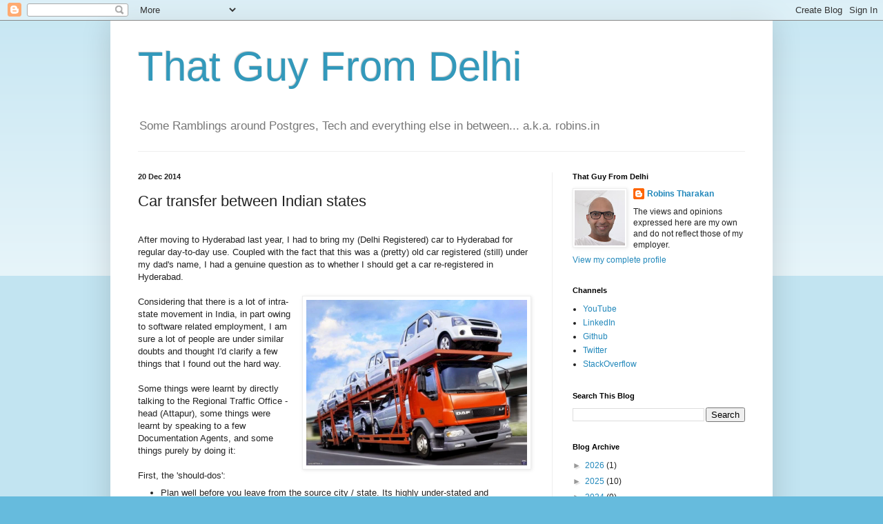

--- FILE ---
content_type: text/html; charset=UTF-8
request_url: https://www.robins.in/2014/12/car-transfer-between-indian-states.html
body_size: 30875
content:
<!DOCTYPE html>
<html class='v2' dir='ltr' lang='en-GB'>
<head>
<link href='https://www.blogger.com/static/v1/widgets/335934321-css_bundle_v2.css' rel='stylesheet' type='text/css'/>
<meta content='width=1100' name='viewport'/>
<meta content='text/html; charset=UTF-8' http-equiv='Content-Type'/>
<meta content='blogger' name='generator'/>
<link href='https://www.robins.in/favicon.ico' rel='icon' type='image/x-icon'/>
<link href='https://www.robins.in/2014/12/car-transfer-between-indian-states.html' rel='canonical'/>
<link rel="alternate" type="application/atom+xml" title="That Guy From Delhi - Atom" href="https://www.robins.in/feeds/posts/default" />
<link rel="alternate" type="application/rss+xml" title="That Guy From Delhi - RSS" href="https://www.robins.in/feeds/posts/default?alt=rss" />
<link rel="service.post" type="application/atom+xml" title="That Guy From Delhi - Atom" href="https://draft.blogger.com/feeds/2752642124667077789/posts/default" />

<link rel="alternate" type="application/atom+xml" title="That Guy From Delhi - Atom" href="https://www.robins.in/feeds/1963885987281390122/comments/default" />
<!--Can't find substitution for tag [blog.ieCssRetrofitLinks]-->
<link href='https://blogger.googleusercontent.com/img/b/R29vZ2xl/AVvXsEhPOtMaZ2eAfynJKT0jGmStGIfd5297hPmYm3T6_yvPCRUbmPKgcm_tI6KckJuczdgJhW_BrGTe54C-FTF8OIJRFAmUFlGYkDvygOHmCAF2fRqINh-a_eU0pPJ29ETr7SbCxk7aZRD1UCq3/s1600/car-shifting.jpg' rel='image_src'/>
<meta content='https://www.robins.in/2014/12/car-transfer-between-indian-states.html' property='og:url'/>
<meta content='Car transfer between Indian states' property='og:title'/>
<meta content='Blogs about a few things, though mostly Postgres' property='og:description'/>
<meta content='https://blogger.googleusercontent.com/img/b/R29vZ2xl/AVvXsEhPOtMaZ2eAfynJKT0jGmStGIfd5297hPmYm3T6_yvPCRUbmPKgcm_tI6KckJuczdgJhW_BrGTe54C-FTF8OIJRFAmUFlGYkDvygOHmCAF2fRqINh-a_eU0pPJ29ETr7SbCxk7aZRD1UCq3/w1200-h630-p-k-no-nu/car-shifting.jpg' property='og:image'/>
<title>That Guy From Delhi: Car transfer between Indian states</title>
<style id='page-skin-1' type='text/css'><!--
/*
-----------------------------------------------
Blogger Template Style
Name:     Simple
Designer: Blogger
URL:      www.blogger.com
----------------------------------------------- */
/* Content
----------------------------------------------- */
body {
font: normal normal 12px Arial, Tahoma, Helvetica, FreeSans, sans-serif;
color: #222222;
background: #66bbdd none repeat scroll top left;
padding: 0 40px 40px 40px;
}
html body .region-inner {
min-width: 0;
max-width: 100%;
width: auto;
}
h2 {
font-size: 22px;
}
a:link {
text-decoration:none;
color: #2288bb;
}
a:visited {
text-decoration:none;
color: #888888;
}
a:hover {
text-decoration:underline;
color: #33aaff;
}
.body-fauxcolumn-outer .fauxcolumn-inner {
background: transparent url(https://resources.blogblog.com/blogblog/data/1kt/simple/body_gradient_tile_light.png) repeat scroll top left;
_background-image: none;
}
.body-fauxcolumn-outer .cap-top {
position: absolute;
z-index: 1;
height: 400px;
width: 100%;
}
.body-fauxcolumn-outer .cap-top .cap-left {
width: 100%;
background: transparent url(https://resources.blogblog.com/blogblog/data/1kt/simple/gradients_light.png) repeat-x scroll top left;
_background-image: none;
}
.content-outer {
-moz-box-shadow: 0 0 40px rgba(0, 0, 0, .15);
-webkit-box-shadow: 0 0 5px rgba(0, 0, 0, .15);
-goog-ms-box-shadow: 0 0 10px #333333;
box-shadow: 0 0 40px rgba(0, 0, 0, .15);
margin-bottom: 1px;
}
.content-inner {
padding: 10px 10px;
}
.content-inner {
background-color: #ffffff;
}
/* Header
----------------------------------------------- */
.header-outer {
background: transparent none repeat-x scroll 0 -400px;
_background-image: none;
}
.Header h1 {
font: normal normal 60px Arial, Tahoma, Helvetica, FreeSans, sans-serif;
color: #3399bb;
text-shadow: -1px -1px 1px rgba(0, 0, 0, .2);
}
.Header h1 a {
color: #3399bb;
}
.Header .description {
font-size: 140%;
color: #777777;
}
.header-inner .Header .titlewrapper {
padding: 22px 30px;
}
.header-inner .Header .descriptionwrapper {
padding: 0 30px;
}
/* Tabs
----------------------------------------------- */
.tabs-inner .section:first-child {
border-top: 1px solid #eeeeee;
}
.tabs-inner .section:first-child ul {
margin-top: -1px;
border-top: 1px solid #eeeeee;
border-left: 0 solid #eeeeee;
border-right: 0 solid #eeeeee;
}
.tabs-inner .widget ul {
background: #f5f5f5 url(https://resources.blogblog.com/blogblog/data/1kt/simple/gradients_light.png) repeat-x scroll 0 -800px;
_background-image: none;
border-bottom: 1px solid #eeeeee;
margin-top: 0;
margin-left: -30px;
margin-right: -30px;
}
.tabs-inner .widget li a {
display: inline-block;
padding: .6em 1em;
font: normal normal 14px Arial, Tahoma, Helvetica, FreeSans, sans-serif;
color: #999999;
border-left: 1px solid #ffffff;
border-right: 1px solid #eeeeee;
}
.tabs-inner .widget li:first-child a {
border-left: none;
}
.tabs-inner .widget li.selected a, .tabs-inner .widget li a:hover {
color: #000000;
background-color: #eeeeee;
text-decoration: none;
}
/* Columns
----------------------------------------------- */
.main-outer {
border-top: 0 solid #eeeeee;
}
.fauxcolumn-left-outer .fauxcolumn-inner {
border-right: 1px solid #eeeeee;
}
.fauxcolumn-right-outer .fauxcolumn-inner {
border-left: 1px solid #eeeeee;
}
/* Headings
----------------------------------------------- */
div.widget > h2,
div.widget h2.title {
margin: 0 0 1em 0;
font: normal bold 11px Arial, Tahoma, Helvetica, FreeSans, sans-serif;
color: #000000;
}
/* Widgets
----------------------------------------------- */
.widget .zippy {
color: #999999;
text-shadow: 2px 2px 1px rgba(0, 0, 0, .1);
}
.widget .popular-posts ul {
list-style: none;
}
/* Posts
----------------------------------------------- */
h2.date-header {
font: normal bold 11px Arial, Tahoma, Helvetica, FreeSans, sans-serif;
}
.date-header span {
background-color: transparent;
color: #222222;
padding: inherit;
letter-spacing: inherit;
margin: inherit;
}
.main-inner {
padding-top: 30px;
padding-bottom: 30px;
}
.main-inner .column-center-inner {
padding: 0 15px;
}
.main-inner .column-center-inner .section {
margin: 0 15px;
}
.post {
margin: 0 0 25px 0;
}
h3.post-title, .comments h4 {
font: normal normal 22px Arial, Tahoma, Helvetica, FreeSans, sans-serif;
margin: .75em 0 0;
}
.post-body {
font-size: 110%;
line-height: 1.4;
position: relative;
}
.post-body img, .post-body .tr-caption-container, .Profile img, .Image img,
.BlogList .item-thumbnail img {
padding: 2px;
background: #ffffff;
border: 1px solid #eeeeee;
-moz-box-shadow: 1px 1px 5px rgba(0, 0, 0, .1);
-webkit-box-shadow: 1px 1px 5px rgba(0, 0, 0, .1);
box-shadow: 1px 1px 5px rgba(0, 0, 0, .1);
}
.post-body img, .post-body .tr-caption-container {
padding: 5px;
}
.post-body .tr-caption-container {
color: #222222;
}
.post-body .tr-caption-container img {
padding: 0;
background: transparent;
border: none;
-moz-box-shadow: 0 0 0 rgba(0, 0, 0, .1);
-webkit-box-shadow: 0 0 0 rgba(0, 0, 0, .1);
box-shadow: 0 0 0 rgba(0, 0, 0, .1);
}
.post-header {
margin: 0 0 1.5em;
line-height: 1.6;
font-size: 90%;
}
.post-footer {
margin: 20px -2px 0;
padding: 5px 10px;
color: #666666;
background-color: #f9f9f9;
border-bottom: 1px solid #eeeeee;
line-height: 1.6;
font-size: 90%;
}
#comments .comment-author {
padding-top: 1.5em;
border-top: 1px solid #eeeeee;
background-position: 0 1.5em;
}
#comments .comment-author:first-child {
padding-top: 0;
border-top: none;
}
.avatar-image-container {
margin: .2em 0 0;
}
#comments .avatar-image-container img {
border: 1px solid #eeeeee;
}
/* Comments
----------------------------------------------- */
.comments .comments-content .icon.blog-author {
background-repeat: no-repeat;
background-image: url([data-uri]);
}
.comments .comments-content .loadmore a {
border-top: 1px solid #999999;
border-bottom: 1px solid #999999;
}
.comments .comment-thread.inline-thread {
background-color: #f9f9f9;
}
.comments .continue {
border-top: 2px solid #999999;
}
/* Accents
---------------------------------------------- */
.section-columns td.columns-cell {
border-left: 1px solid #eeeeee;
}
.blog-pager {
background: transparent none no-repeat scroll top center;
}
.blog-pager-older-link, .home-link,
.blog-pager-newer-link {
background-color: #ffffff;
padding: 5px;
}
.footer-outer {
border-top: 0 dashed #bbbbbb;
}
/* Mobile
----------------------------------------------- */
body.mobile  {
background-size: auto;
}
.mobile .body-fauxcolumn-outer {
background: transparent none repeat scroll top left;
}
.mobile .body-fauxcolumn-outer .cap-top {
background-size: 100% auto;
}
.mobile .content-outer {
-webkit-box-shadow: 0 0 3px rgba(0, 0, 0, .15);
box-shadow: 0 0 3px rgba(0, 0, 0, .15);
}
.mobile .tabs-inner .widget ul {
margin-left: 0;
margin-right: 0;
}
.mobile .post {
margin: 0;
}
.mobile .main-inner .column-center-inner .section {
margin: 0;
}
.mobile .date-header span {
padding: 0.1em 10px;
margin: 0 -10px;
}
.mobile h3.post-title {
margin: 0;
}
.mobile .blog-pager {
background: transparent none no-repeat scroll top center;
}
.mobile .footer-outer {
border-top: none;
}
.mobile .main-inner, .mobile .footer-inner {
background-color: #ffffff;
}
.mobile-index-contents {
color: #222222;
}
.mobile-link-button {
background-color: #2288bb;
}
.mobile-link-button a:link, .mobile-link-button a:visited {
color: #ffffff;
}
.mobile .tabs-inner .section:first-child {
border-top: none;
}
.mobile .tabs-inner .PageList .widget-content {
background-color: #eeeeee;
color: #000000;
border-top: 1px solid #eeeeee;
border-bottom: 1px solid #eeeeee;
}
.mobile .tabs-inner .PageList .widget-content .pagelist-arrow {
border-left: 1px solid #eeeeee;
}

--></style>
<style id='template-skin-1' type='text/css'><!--
body {
min-width: 960px;
}
.content-outer, .content-fauxcolumn-outer, .region-inner {
min-width: 960px;
max-width: 960px;
_width: 960px;
}
.main-inner .columns {
padding-left: 0;
padding-right: 310px;
}
.main-inner .fauxcolumn-center-outer {
left: 0;
right: 310px;
/* IE6 does not respect left and right together */
_width: expression(this.parentNode.offsetWidth -
parseInt("0") -
parseInt("310px") + 'px');
}
.main-inner .fauxcolumn-left-outer {
width: 0;
}
.main-inner .fauxcolumn-right-outer {
width: 310px;
}
.main-inner .column-left-outer {
width: 0;
right: 100%;
margin-left: -0;
}
.main-inner .column-right-outer {
width: 310px;
margin-right: -310px;
}
#layout {
min-width: 0;
}
#layout .content-outer {
min-width: 0;
width: 800px;
}
#layout .region-inner {
min-width: 0;
width: auto;
}
body#layout div.add_widget {
padding: 8px;
}
body#layout div.add_widget a {
margin-left: 32px;
}
--></style>
<script type='text/javascript'>
        (function(i,s,o,g,r,a,m){i['GoogleAnalyticsObject']=r;i[r]=i[r]||function(){
        (i[r].q=i[r].q||[]).push(arguments)},i[r].l=1*new Date();a=s.createElement(o),
        m=s.getElementsByTagName(o)[0];a.async=1;a.src=g;m.parentNode.insertBefore(a,m)
        })(window,document,'script','https://www.google-analytics.com/analytics.js','ga');
        ga('create', 'UA-38057317-1', 'auto', 'blogger');
        ga('blogger.send', 'pageview');
      </script>
<link href='https://draft.blogger.com/dyn-css/authorization.css?targetBlogID=2752642124667077789&amp;zx=92b7a55e-4b0e-49d9-be06-3b5fe0af2e91' media='none' onload='if(media!=&#39;all&#39;)media=&#39;all&#39;' rel='stylesheet'/><noscript><link href='https://draft.blogger.com/dyn-css/authorization.css?targetBlogID=2752642124667077789&amp;zx=92b7a55e-4b0e-49d9-be06-3b5fe0af2e91' rel='stylesheet'/></noscript>
<meta name='google-adsense-platform-account' content='ca-host-pub-1556223355139109'/>
<meta name='google-adsense-platform-domain' content='blogspot.com'/>

<!-- data-ad-client=ca-pub-6714123218995331 -->

<link rel="stylesheet" href="https://fonts.googleapis.com/css2?display=swap&family=Ubuntu+Mono&family=Oswald"></head>
<body class='loading variant-pale'>
<div class='navbar section' id='navbar' name='Navbar'><div class='widget Navbar' data-version='1' id='Navbar1'><script type="text/javascript">
    function setAttributeOnload(object, attribute, val) {
      if(window.addEventListener) {
        window.addEventListener('load',
          function(){ object[attribute] = val; }, false);
      } else {
        window.attachEvent('onload', function(){ object[attribute] = val; });
      }
    }
  </script>
<div id="navbar-iframe-container"></div>
<script type="text/javascript" src="https://apis.google.com/js/platform.js"></script>
<script type="text/javascript">
      gapi.load("gapi.iframes:gapi.iframes.style.bubble", function() {
        if (gapi.iframes && gapi.iframes.getContext) {
          gapi.iframes.getContext().openChild({
              url: 'https://draft.blogger.com/navbar/2752642124667077789?po\x3d1963885987281390122\x26origin\x3dhttps://www.robins.in',
              where: document.getElementById("navbar-iframe-container"),
              id: "navbar-iframe"
          });
        }
      });
    </script><script type="text/javascript">
(function() {
var script = document.createElement('script');
script.type = 'text/javascript';
script.src = '//pagead2.googlesyndication.com/pagead/js/google_top_exp.js';
var head = document.getElementsByTagName('head')[0];
if (head) {
head.appendChild(script);
}})();
</script>
</div></div>
<div class='body-fauxcolumns'>
<div class='fauxcolumn-outer body-fauxcolumn-outer'>
<div class='cap-top'>
<div class='cap-left'></div>
<div class='cap-right'></div>
</div>
<div class='fauxborder-left'>
<div class='fauxborder-right'></div>
<div class='fauxcolumn-inner'>
</div>
</div>
<div class='cap-bottom'>
<div class='cap-left'></div>
<div class='cap-right'></div>
</div>
</div>
</div>
<div class='content'>
<div class='content-fauxcolumns'>
<div class='fauxcolumn-outer content-fauxcolumn-outer'>
<div class='cap-top'>
<div class='cap-left'></div>
<div class='cap-right'></div>
</div>
<div class='fauxborder-left'>
<div class='fauxborder-right'></div>
<div class='fauxcolumn-inner'>
</div>
</div>
<div class='cap-bottom'>
<div class='cap-left'></div>
<div class='cap-right'></div>
</div>
</div>
</div>
<div class='content-outer'>
<div class='content-cap-top cap-top'>
<div class='cap-left'></div>
<div class='cap-right'></div>
</div>
<div class='fauxborder-left content-fauxborder-left'>
<div class='fauxborder-right content-fauxborder-right'></div>
<div class='content-inner'>
<header>
<div class='header-outer'>
<div class='header-cap-top cap-top'>
<div class='cap-left'></div>
<div class='cap-right'></div>
</div>
<div class='fauxborder-left header-fauxborder-left'>
<div class='fauxborder-right header-fauxborder-right'></div>
<div class='region-inner header-inner'>
<div class='header section' id='header' name='Header'><div class='widget Header' data-version='1' id='Header1'>
<div id='header-inner'>
<div class='titlewrapper'>
<h1 class='title'>
<a href='https://www.robins.in/'>
That Guy From Delhi
</a>
</h1>
</div>
<div class='descriptionwrapper'>
<p class='description'><span>Some Ramblings around Postgres, Tech and everything else in between...

a.k.a. robins.in</span></p>
</div>
</div>
</div></div>
</div>
</div>
<div class='header-cap-bottom cap-bottom'>
<div class='cap-left'></div>
<div class='cap-right'></div>
</div>
</div>
</header>
<div class='tabs-outer'>
<div class='tabs-cap-top cap-top'>
<div class='cap-left'></div>
<div class='cap-right'></div>
</div>
<div class='fauxborder-left tabs-fauxborder-left'>
<div class='fauxborder-right tabs-fauxborder-right'></div>
<div class='region-inner tabs-inner'>
<div class='tabs no-items section' id='crosscol' name='Cross-column'></div>
<div class='tabs no-items section' id='crosscol-overflow' name='Cross-Column 2'></div>
</div>
</div>
<div class='tabs-cap-bottom cap-bottom'>
<div class='cap-left'></div>
<div class='cap-right'></div>
</div>
</div>
<div class='main-outer'>
<div class='main-cap-top cap-top'>
<div class='cap-left'></div>
<div class='cap-right'></div>
</div>
<div class='fauxborder-left main-fauxborder-left'>
<div class='fauxborder-right main-fauxborder-right'></div>
<div class='region-inner main-inner'>
<div class='columns fauxcolumns'>
<div class='fauxcolumn-outer fauxcolumn-center-outer'>
<div class='cap-top'>
<div class='cap-left'></div>
<div class='cap-right'></div>
</div>
<div class='fauxborder-left'>
<div class='fauxborder-right'></div>
<div class='fauxcolumn-inner'>
</div>
</div>
<div class='cap-bottom'>
<div class='cap-left'></div>
<div class='cap-right'></div>
</div>
</div>
<div class='fauxcolumn-outer fauxcolumn-left-outer'>
<div class='cap-top'>
<div class='cap-left'></div>
<div class='cap-right'></div>
</div>
<div class='fauxborder-left'>
<div class='fauxborder-right'></div>
<div class='fauxcolumn-inner'>
</div>
</div>
<div class='cap-bottom'>
<div class='cap-left'></div>
<div class='cap-right'></div>
</div>
</div>
<div class='fauxcolumn-outer fauxcolumn-right-outer'>
<div class='cap-top'>
<div class='cap-left'></div>
<div class='cap-right'></div>
</div>
<div class='fauxborder-left'>
<div class='fauxborder-right'></div>
<div class='fauxcolumn-inner'>
</div>
</div>
<div class='cap-bottom'>
<div class='cap-left'></div>
<div class='cap-right'></div>
</div>
</div>
<!-- corrects IE6 width calculation -->
<div class='columns-inner'>
<div class='column-center-outer'>
<div class='column-center-inner'>
<div class='main section' id='main' name='Main'><div class='widget Blog' data-version='1' id='Blog1'>
<div class='blog-posts hfeed'>

          <div class="date-outer">
        
<h2 class='date-header'><span>20 Dec 2014</span></h2>

          <div class="date-posts">
        
<div class='post-outer'>
<div class='post hentry uncustomized-post-template' itemprop='blogPost' itemscope='itemscope' itemtype='http://schema.org/BlogPosting'>
<meta content='https://blogger.googleusercontent.com/img/b/R29vZ2xl/AVvXsEhPOtMaZ2eAfynJKT0jGmStGIfd5297hPmYm3T6_yvPCRUbmPKgcm_tI6KckJuczdgJhW_BrGTe54C-FTF8OIJRFAmUFlGYkDvygOHmCAF2fRqINh-a_eU0pPJ29ETr7SbCxk7aZRD1UCq3/s1600/car-shifting.jpg' itemprop='image_url'/>
<meta content='2752642124667077789' itemprop='blogId'/>
<meta content='1963885987281390122' itemprop='postId'/>
<a name='1963885987281390122'></a>
<h3 class='post-title entry-title' itemprop='name'>
Car transfer between Indian states
</h3>
<div class='post-header'>
<div class='post-header-line-1'></div>
</div>
<div class='post-body entry-content' id='post-body-1963885987281390122' itemprop='description articleBody'>
<br />
After moving to Hyderabad last year, I had to bring my (Delhi Registered) car to Hyderabad for regular day-to-day use. Coupled with the fact that this was a (pretty) old car registered (still) under my dad's name, I had a genuine question as to whether I should get a car re-registered in Hyderabad. <br />
<br />
<div class="separator" style="clear: both; text-align: center;">
<a href="https://blogger.googleusercontent.com/img/b/R29vZ2xl/AVvXsEhPOtMaZ2eAfynJKT0jGmStGIfd5297hPmYm3T6_yvPCRUbmPKgcm_tI6KckJuczdgJhW_BrGTe54C-FTF8OIJRFAmUFlGYkDvygOHmCAF2fRqINh-a_eU0pPJ29ETr7SbCxk7aZRD1UCq3/s1600/car-shifting.jpg" imageanchor="1" style="clear: right; float: right; margin-bottom: 1em; margin-left: 1em;"><img border="0" height="240" loading="lazy" src="https://blogger.googleusercontent.com/img/b/R29vZ2xl/AVvXsEhPOtMaZ2eAfynJKT0jGmStGIfd5297hPmYm3T6_yvPCRUbmPKgcm_tI6KckJuczdgJhW_BrGTe54C-FTF8OIJRFAmUFlGYkDvygOHmCAF2fRqINh-a_eU0pPJ29ETr7SbCxk7aZRD1UCq3/s1600-rw/car-shifting.jpg" width="320" /></a></div>
Considering that there is a lot of intra-state movement in India, in part owing to software related employment, I am sure a lot of people are under similar doubts and thought I'd clarify a few things that I found out the hard way.<br />
<br />
Some things were learnt by directly talking to the Regional Traffic Office - head (Attapur), some things were learnt by speaking to a few Documentation Agents, and some things purely by doing it:<br />
<br />
First, the 'should-dos':<br />
<ul>
<li>Plan well before you leave from the source city / state. Its highly under-stated and really helps in saving your time later.</li>
<li>Get an NOC from the source city / state during this 'planning period'.&nbsp;</li>
<ul>
<li>For e.g. you could get an NOC for Delhi as mentioned <a href="http://megtransport.gov.in/veh_reg_noc.html">here</a>. Other UT / States probably have similar procedures that you could confirm from the local RTO.&nbsp;</li>
<li>The NOC would require the RTO office specifics of target city (Hyderabad in my case) and so you should have a rough idea which part of the city you would be staying after movement. So understanding your office location, local rent prices near the office (<a href="http://housing.com/">Housing.com</a> / <a href="http://99acres.com/">99Acres.com</a> could help) would help in estimating which part of the city you'd want to stay</li>
<li>This decision is important because some large cities (like Hyderabad) have zonal RTOs and all documentary transactions would be done *only* at this RTO zone office. So even if you later find that another zonal RTO is closer to your house, you would *have* to speak to the RTO mentioned in the NOC. So chose wisely, to avoid inconvenience.</li>
</ul>
<li>After you have moved to the target city (~first 45 days), keep your car-movement receipt with you at all times. Just like Insurance / PUC etc... this document would allow you leverage in telling a Traffic cop that you've just moved into the City / State. So I got my car moved through a movers-n-packers and kept their bill (with transfer-date clearly visible) along-side car documents for the first month or two.</li>
<li>Irrespective of who / what my friends said, I was very clear from day one that paying tax meant that I *never* have to hide from any Traffic police official in the middle of the road. To me, traveling with family (for e.g. to a movie) needs to be tension free, and that's one thing I'd recommend you take off your shoulders, despite the cost incurred in paying that tax.</li>
<ul>
<li>The decision as to whether I pay the tax, or just sell off the vehicle and buy another one, was further complicated by the fact that I was not the owner (and would have had to call in Dad from another state for any sale / resale).</li>
<li>Additionally, this was a 12 year old car. The value of reselling such a car, whose owner is in another state, and that isn't registered in Hyderabad (and running on an NOC), is so low, that you'd rather use it for yourself as long as it works, and consider selling off only when its become a burden. Since it hadn't yet become a burden, I was strongly in favour of paying up.</li>
</ul>
<li>I went to the zonal RTO (to which the NOC was addressed) and asked how to pay tax. They needed the car's original purchase amount, luckily I had the original (12 years old!) car purchase documents and that meant one less hurdle for me. The older the car, the lesser is the tax, but to a surprise, the road-tax for this 12 year old Santro still came out to be a whopping ~24k. Just because I was clear about the decision, the amount was irrelevant and went ahead with the tax.</li>
<ul>
<li>A great realization at the Attapur RTO was that this young chap at the 'May I Help You' help-desk was unique enough to warrant mention. On hind-sight, the only other government office, where I have hence seen such a helpful and sensitive help-desk personnel, was at the DDA Head-Office in Delhi.</li>
<li>Ironically both help-desk personnel were visually impaired, or as my friend Bharat puts it, blind. (Bharat is one too, and gets extremely irritated when anyone 'sugar-coats' the truth as anything else but 'the-bare-truth', probably I'll narrate his brave fight with the system another day too).</li>
<li>This man (Attapur office), was utterly focussed in addressing the 'next-guy-in-line', clearly reconfirm the question asked, briefly cross-check in case he has any doubts in the question, and accurately provide a practical solution at hand, which at times meant giving the bad news too.</li>
<li>To top it, he was also humble enough to accept lack-of-knowledge in specific questions but aptly guided me to the appropriate counter (window) where I could know better.</li>
<li>Hats off, and I was pleasantly surprised to see such alacrity in serving questions in a Government office.</li>
</ul>
</ul>
Some additional info, for those who're keen enough: <br />
<ul>
<li>Unofficially, a senior personnel at the Zonal RTO said that earlier the Traffic Personnel were very stringent about Tax documents when catching an out-of-state vehicle. I presume this was mainly because rarely anyone used to pay such a heavy amount, and therefore the cops could ask for a bigger bribe to let the vehicle go. However, off-late a group of Software Professionals approached the State Government ministry to apprise them that the Road-Tax levied, is a lifetime road-tax whereas a good chunk of software professionals in Hyderabad were in for a few years, after which they move on to another city / state / country. Logically, the system should either allow refund of remaining Tax amount (a provision that currently doesn't exist), or the system should allow a shorter Tax-Period (say 3-4 years), which again doesn't exist. Since both options were not on the table, they hinted at resolving this at the Courts. The Government seemingly relented and now (at least unofficially), the Traffic cops have been asked to lay off such cases until a formal settlement / updated rule comes into effect.</li>
<li>I spoke with another (non-government) Documentation Agent, who (without any financial benefit) advised that I do not go ahead with car re-registration. Since I made it clear that I was Software Professional who didn't plan to stay here more than 3-4 years, he advised that beyond paying up the road-tax, nothing else was recommended. This is because at times, the re-registration process takes upward of 1 - 3 years, mainly because shuffling of papers between two states takes ages. In between this period, if for some reason you need to move to a third state, you are stuck because this process is very difficult to fast-track.</li>
<li>Additionally, an old friend has been staying with his UP registration number (after paying adequate tax) for the past 5 years in Hyderabad, and has never had any issues, further re-affirming the idea that Re-registration isn't a necessity. The only exception of course is that if you intend to stay on forever, you probably want to re-sell the car away at some time, and its advisable that while you are not in a hurry, let the re-registration process take years, and by the time its time to sell off the car, your papers would have come in.</li>
</ul>
&nbsp;All the best, for your learning experience :) !
<div style='clear: both;'></div>
</div>
<div class='post-footer'>
<div class='post-footer-line post-footer-line-1'>
<span class='post-author vcard'>
</span>
<span class='post-timestamp'>
at
<meta content='https://www.robins.in/2014/12/car-transfer-between-indian-states.html' itemprop='url'/>
<a class='timestamp-link' href='https://www.robins.in/2014/12/car-transfer-between-indian-states.html' rel='bookmark' title='permanent link'><abbr class='published' itemprop='datePublished' title='2014-12-20T04:14:00+10:30'>December 20, 2014</abbr></a>
</span>
<span class='post-comment-link'>
</span>
<span class='post-icons'>
<span class='item-control blog-admin pid-946679529'>
<a href='https://draft.blogger.com/post-edit.g?blogID=2752642124667077789&postID=1963885987281390122&from=pencil' title='Edit Post'>
<img alt='' class='icon-action' height='18' src='https://resources.blogblog.com/img/icon18_edit_allbkg.gif' width='18'/>
</a>
</span>
</span>
<div class='post-share-buttons goog-inline-block'>
<a class='goog-inline-block share-button sb-email' href='https://draft.blogger.com/share-post.g?blogID=2752642124667077789&postID=1963885987281390122&target=email' target='_blank' title='Email This'><span class='share-button-link-text'>Email This</span></a><a class='goog-inline-block share-button sb-blog' href='https://draft.blogger.com/share-post.g?blogID=2752642124667077789&postID=1963885987281390122&target=blog' onclick='window.open(this.href, "_blank", "height=270,width=475"); return false;' target='_blank' title='BlogThis!'><span class='share-button-link-text'>BlogThis!</span></a><a class='goog-inline-block share-button sb-twitter' href='https://draft.blogger.com/share-post.g?blogID=2752642124667077789&postID=1963885987281390122&target=twitter' target='_blank' title='Share to X'><span class='share-button-link-text'>Share to X</span></a><a class='goog-inline-block share-button sb-facebook' href='https://draft.blogger.com/share-post.g?blogID=2752642124667077789&postID=1963885987281390122&target=facebook' onclick='window.open(this.href, "_blank", "height=430,width=640"); return false;' target='_blank' title='Share to Facebook'><span class='share-button-link-text'>Share to Facebook</span></a><a class='goog-inline-block share-button sb-pinterest' href='https://draft.blogger.com/share-post.g?blogID=2752642124667077789&postID=1963885987281390122&target=pinterest' target='_blank' title='Share to Pinterest'><span class='share-button-link-text'>Share to Pinterest</span></a>
</div>
</div>
<div class='post-footer-line post-footer-line-2'>
<span class='post-labels'>
Labels:
<a href='https://www.robins.in/search/label/delhi' rel='tag'>delhi</a>,
<a href='https://www.robins.in/search/label/hyderabad' rel='tag'>hyderabad</a>,
<a href='https://www.robins.in/search/label/legal' rel='tag'>legal</a>,
<a href='https://www.robins.in/search/label/vehicle' rel='tag'>vehicle</a>
</span>
</div>
<div class='post-footer-line post-footer-line-3'>
<span class='post-location'>
</span>
</div>
</div>
</div>
<div class='comments' id='comments'>
<a name='comments'></a>
<h4>48 comments:</h4>
<div id='Blog1_comments-block-wrapper'>
<dl class='avatar-comment-indent' id='comments-block'>
<dt class='comment-author ' id='c3306361524134723816'>
<a name='c3306361524134723816'></a>
<div class="avatar-image-container avatar-stock"><span dir="ltr"><img src="//resources.blogblog.com/img/blank.gif" width="35" height="35" alt="" title="Anonymous">

</span></div>
Anonymous
said...
</dt>
<dd class='comment-body' id='Blog1_cmt-3306361524134723816'>
<p>
Can you provide contact of any reliable RTO agent in DELHI
</p>
</dd>
<dd class='comment-footer'>
<span class='comment-timestamp'>
<a href='https://www.robins.in/2014/12/car-transfer-between-indian-states.html?showComment=1435449053626#c3306361524134723816' title='comment permalink'>
9:20 am, June 28, 2015
</a>
<span class='item-control blog-admin pid-2032444900'>
<a class='comment-delete' href='https://draft.blogger.com/comment/delete/2752642124667077789/3306361524134723816' title='Delete Comment'>
<img src='https://resources.blogblog.com/img/icon_delete13.gif'/>
</a>
</span>
</span>
</dd>
<dt class='comment-author blog-author' id='c4898311809576066751'>
<a name='c4898311809576066751'></a>
<div class="avatar-image-container vcard"><span dir="ltr"><a href="https://draft.blogger.com/profile/02748267202194708735" target="" rel="nofollow" onclick="" class="avatar-hovercard" id="av-4898311809576066751-02748267202194708735"><img src="https://resources.blogblog.com/img/blank.gif" width="35" height="35" class="delayLoad" style="display: none;" longdesc="//4.bp.blogspot.com/-FVZxWbI7Ne8/ZiNLpVTh2wI/AAAAAAAFDjk/7-1alxwlGqoD1VeVvk6gvcb0eDVnaAMGACK4BGAYYCw/s35/robins-white.jpg" alt="" title="Robins Tharakan">

<noscript><img src="//4.bp.blogspot.com/-FVZxWbI7Ne8/ZiNLpVTh2wI/AAAAAAAFDjk/7-1alxwlGqoD1VeVvk6gvcb0eDVnaAMGACK4BGAYYCw/s35/robins-white.jpg" width="35" height="35" class="photo" alt=""></noscript></a></span></div>
<a href='https://draft.blogger.com/profile/02748267202194708735' rel='nofollow'>Robins Tharakan</a>
said...
</dt>
<dd class='comment-body' id='Blog1_cmt-4898311809576066751'>
<p>
Apologies Visakh... <br /><br />Am not in touch with any RTO agents in Delhi now... although decades of experience suggests that going to the nearest RTO office would allow you to see a ton of Agents waiting to get something done. Its never that difficult in India, if you&#39;re willing to pay the price!
</p>
</dd>
<dd class='comment-footer'>
<span class='comment-timestamp'>
<a href='https://www.robins.in/2014/12/car-transfer-between-indian-states.html?showComment=1435527533936#c4898311809576066751' title='comment permalink'>
7:08 am, June 29, 2015
</a>
<span class='item-control blog-admin pid-946679529'>
<a class='comment-delete' href='https://draft.blogger.com/comment/delete/2752642124667077789/4898311809576066751' title='Delete Comment'>
<img src='https://resources.blogblog.com/img/icon_delete13.gif'/>
</a>
</span>
</span>
</dd>
<dt class='comment-author ' id='c3348788785186976969'>
<a name='c3348788785186976969'></a>
<div class="avatar-image-container avatar-stock"><span dir="ltr"><a href="https://draft.blogger.com/profile/02068983683186013109" target="" rel="nofollow" onclick="" class="avatar-hovercard" id="av-3348788785186976969-02068983683186013109"><img src="//www.blogger.com/img/blogger_logo_round_35.png" width="35" height="35" alt="" title="Unknown">

</a></span></div>
<a href='https://draft.blogger.com/profile/02068983683186013109' rel='nofollow'>Unknown</a>
said...
</dt>
<dd class='comment-body' id='Blog1_cmt-3348788785186976969'>
<p>
I am planning to move my dads Swift (2014) to Hyd from Kerala. I only intent to use it for a few months and I will be in hitech city side. Do you think I would need to pay up tax in hyd as well? I mean I know legally I should, but do I really need to? How strict are the cops there?<br /><br />
</p>
</dd>
<dd class='comment-footer'>
<span class='comment-timestamp'>
<a href='https://www.robins.in/2014/12/car-transfer-between-indian-states.html?showComment=1444335478940#c3348788785186976969' title='comment permalink'>
6:47 am, October 09, 2015
</a>
<span class='item-control blog-admin pid-1488165553'>
<a class='comment-delete' href='https://draft.blogger.com/comment/delete/2752642124667077789/3348788785186976969' title='Delete Comment'>
<img src='https://resources.blogblog.com/img/icon_delete13.gif'/>
</a>
</span>
</span>
</dd>
<dt class='comment-author blog-author' id='c3280434000871224637'>
<a name='c3280434000871224637'></a>
<div class="avatar-image-container vcard"><span dir="ltr"><a href="https://draft.blogger.com/profile/02748267202194708735" target="" rel="nofollow" onclick="" class="avatar-hovercard" id="av-3280434000871224637-02748267202194708735"><img src="https://resources.blogblog.com/img/blank.gif" width="35" height="35" class="delayLoad" style="display: none;" longdesc="//4.bp.blogspot.com/-FVZxWbI7Ne8/ZiNLpVTh2wI/AAAAAAAFDjk/7-1alxwlGqoD1VeVvk6gvcb0eDVnaAMGACK4BGAYYCw/s35/robins-white.jpg" alt="" title="Robins Tharakan">

<noscript><img src="//4.bp.blogspot.com/-FVZxWbI7Ne8/ZiNLpVTh2wI/AAAAAAAFDjk/7-1alxwlGqoD1VeVvk6gvcb0eDVnaAMGACK4BGAYYCw/s35/robins-white.jpg" width="35" height="35" class="photo" alt=""></noscript></a></span></div>
<a href='https://draft.blogger.com/profile/02748267202194708735' rel='nofollow'>Robins Tharakan</a>
said...
</dt>
<dd class='comment-body' id='Blog1_cmt-3280434000871224637'>
<p>
Good question Ashley.<br /><br />There are two things that you could do when moving a car from Kerala to Hyderabad, they are Re-Register your car (i.e. change your car number from KLxxxxx to TSxxxx) or you could also Let the KLxxxx registration number stay and just pay the Road Tax for Telangana (~10-15% of purchase price!!) and drive without worry... <br /><br />However, if you are only moving for a few months (and if you have an appetite for some risk of a cop stopping you about once in 3 months) I would recommend you don&#39;t do either of the two things!!<br /><br />As mentioned in the &#39;Additional&#39; section above, the Documentation agent clearly said that ReRegistering your car can take 3-4 years (yes Years!) and in between that if you want to move to... lets say Bangalore.. you&#39;re stuck without papers and a far worse condition, because you can&#39;t back-track a ReRegistration process.<br /><br />Similarly as mentioned in the &#39;Additional&#39; section above, the RTO Senior personnel said that in the past few years, the Cops have been &#39;asked&#39; to let the Road Tax cases be, as in not be pursued as vigorously as they used to earlier.. The rumour was that it was a one-year leeway period given in such cases...<br /><br />Net-Net, I would recommend that you carry your vehicle transfer document always with you (you know Aggarwal movers etc.) or your state-entry fee-receipt (toll-tax) that you pay when driving to Hyd... and keep that handy just in case someone does stop you.<br /><br />Besides that, I don&#39;t think you should be doing anything else... :)<br />Enjoy!
</p>
</dd>
<dd class='comment-footer'>
<span class='comment-timestamp'>
<a href='https://www.robins.in/2014/12/car-transfer-between-indian-states.html?showComment=1444356410929#c3280434000871224637' title='comment permalink'>
12:36 pm, October 09, 2015
</a>
<span class='item-control blog-admin pid-946679529'>
<a class='comment-delete' href='https://draft.blogger.com/comment/delete/2752642124667077789/3280434000871224637' title='Delete Comment'>
<img src='https://resources.blogblog.com/img/icon_delete13.gif'/>
</a>
</span>
</span>
</dd>
<dt class='comment-author ' id='c4172020913950510730'>
<a name='c4172020913950510730'></a>
<div class="avatar-image-container avatar-stock"><span dir="ltr"><a href="https://draft.blogger.com/profile/09442194454135381776" target="" rel="nofollow" onclick="" class="avatar-hovercard" id="av-4172020913950510730-09442194454135381776"><img src="//www.blogger.com/img/blogger_logo_round_35.png" width="35" height="35" alt="" title="Unknown">

</a></span></div>
<a href='https://draft.blogger.com/profile/09442194454135381776' rel='nofollow'>Unknown</a>
said...
</dt>
<dd class='comment-body' id='Blog1_cmt-4172020913950510730'>
<p>
Hi,<br /><br />I am moving to Hyderabad in December &amp; planning to carry my darling brand new 3 year old Ritz (HR 26 registered) which I bought 2nd hand 2 years ago. I have no clue how long will I work in Hyderabad &amp; no intent to change the registration. Few Questions. Is road tax charged on:<br />1. Ex. Showroom price of car in Hyderabad?<br />2. Ex. Showroom price of car in Gurgaon where I bought it from?<br />3. On road price of what I bought it for (remember 2nd hand)?<br />4. Current Insurance value?
</p>
</dd>
<dd class='comment-footer'>
<span class='comment-timestamp'>
<a href='https://www.robins.in/2014/12/car-transfer-between-indian-states.html?showComment=1448852049072#c4172020913950510730' title='comment permalink'>
1:24 pm, November 30, 2015
</a>
<span class='item-control blog-admin pid-876317253'>
<a class='comment-delete' href='https://draft.blogger.com/comment/delete/2752642124667077789/4172020913950510730' title='Delete Comment'>
<img src='https://resources.blogblog.com/img/icon_delete13.gif'/>
</a>
</span>
</span>
</dd>
<dt class='comment-author blog-author' id='c7291190215942974791'>
<a name='c7291190215942974791'></a>
<div class="avatar-image-container vcard"><span dir="ltr"><a href="https://draft.blogger.com/profile/02748267202194708735" target="" rel="nofollow" onclick="" class="avatar-hovercard" id="av-7291190215942974791-02748267202194708735"><img src="https://resources.blogblog.com/img/blank.gif" width="35" height="35" class="delayLoad" style="display: none;" longdesc="//4.bp.blogspot.com/-FVZxWbI7Ne8/ZiNLpVTh2wI/AAAAAAAFDjk/7-1alxwlGqoD1VeVvk6gvcb0eDVnaAMGACK4BGAYYCw/s35/robins-white.jpg" alt="" title="Robins Tharakan">

<noscript><img src="//4.bp.blogspot.com/-FVZxWbI7Ne8/ZiNLpVTh2wI/AAAAAAAFDjk/7-1alxwlGqoD1VeVvk6gvcb0eDVnaAMGACK4BGAYYCw/s35/robins-white.jpg" width="35" height="35" class="photo" alt=""></noscript></a></span></div>
<a href='https://draft.blogger.com/profile/02748267202194708735' rel='nofollow'>Robins Tharakan</a>
said...
</dt>
<dd class='comment-body' id='Blog1_cmt-7291190215942974791'>
<p>
Hi Hemant,<br /><br />That&#39;s a very simple answer.<br /><br />They would require you to produce the Original purchase documents (I think photocopy would do) and use that amount (not the 2nd hand resale value, or Hyderabad price) when calculating the x% of the road tax applicable.<br /><br />I am assuming that if you don&#39;t have that document, they would probably have a fallback, but I am sure that it wouldn&#39;t be lower than what the original price was... or else no one would show their original car documents, and just say I can&#39;t trace it.<br /><br />For similar reason, they will &#39;never&#39; use car insurance value because that keeps depreciating (going down) and so although you and I may understand why that may be a better way to calculate road tax, they use the original car sale document and use that price... Even for my 12 year old vehicle they used 2002 sale price for the tax calculation.<br /><br />Hope that answers your question... and as always, please do post here, if you find something new that other readers may find of help.
</p>
</dd>
<dd class='comment-footer'>
<span class='comment-timestamp'>
<a href='https://www.robins.in/2014/12/car-transfer-between-indian-states.html?showComment=1448855740637#c7291190215942974791' title='comment permalink'>
2:25 pm, November 30, 2015
</a>
<span class='item-control blog-admin pid-946679529'>
<a class='comment-delete' href='https://draft.blogger.com/comment/delete/2752642124667077789/7291190215942974791' title='Delete Comment'>
<img src='https://resources.blogblog.com/img/icon_delete13.gif'/>
</a>
</span>
</span>
</dd>
<dt class='comment-author ' id='c7396144480604471685'>
<a name='c7396144480604471685'></a>
<div class="avatar-image-container avatar-stock"><span dir="ltr"><a href="https://draft.blogger.com/profile/09442194454135381776" target="" rel="nofollow" onclick="" class="avatar-hovercard" id="av-7396144480604471685-09442194454135381776"><img src="//www.blogger.com/img/blogger_logo_round_35.png" width="35" height="35" alt="" title="Unknown">

</a></span></div>
<a href='https://draft.blogger.com/profile/09442194454135381776' rel='nofollow'>Unknown</a>
said...
</dt>
<dd class='comment-body' id='Blog1_cmt-7396144480604471685'>
<p>
Thanks. Sure will post update. So, I bought a brand new 0 Mileage display car manufactured Dec 2012, ex. showroom was around 6.2 lakhs Gurgaon in Dec 2013 for 5 lakhs. Does that mean road tax will be on 6.2 lakhs or 5 lakhs? I have original invoice stating selling price as 5 lakhs.
</p>
</dd>
<dd class='comment-footer'>
<span class='comment-timestamp'>
<a href='https://www.robins.in/2014/12/car-transfer-between-indian-states.html?showComment=1448862376897#c7396144480604471685' title='comment permalink'>
4:16 pm, November 30, 2015
</a>
<span class='item-control blog-admin pid-876317253'>
<a class='comment-delete' href='https://draft.blogger.com/comment/delete/2752642124667077789/7396144480604471685' title='Delete Comment'>
<img src='https://resources.blogblog.com/img/icon_delete13.gif'/>
</a>
</span>
</span>
</dd>
<dt class='comment-author blog-author' id='c9121027490031742499'>
<a name='c9121027490031742499'></a>
<div class="avatar-image-container vcard"><span dir="ltr"><a href="https://draft.blogger.com/profile/02748267202194708735" target="" rel="nofollow" onclick="" class="avatar-hovercard" id="av-9121027490031742499-02748267202194708735"><img src="https://resources.blogblog.com/img/blank.gif" width="35" height="35" class="delayLoad" style="display: none;" longdesc="//4.bp.blogspot.com/-FVZxWbI7Ne8/ZiNLpVTh2wI/AAAAAAAFDjk/7-1alxwlGqoD1VeVvk6gvcb0eDVnaAMGACK4BGAYYCw/s35/robins-white.jpg" alt="" title="Robins Tharakan">

<noscript><img src="//4.bp.blogspot.com/-FVZxWbI7Ne8/ZiNLpVTh2wI/AAAAAAAFDjk/7-1alxwlGqoD1VeVvk6gvcb0eDVnaAMGACK4BGAYYCw/s35/robins-white.jpg" width="35" height="35" class="photo" alt=""></noscript></a></span></div>
<a href='https://draft.blogger.com/profile/02748267202194708735' rel='nofollow'>Robins Tharakan</a>
said...
</dt>
<dd class='comment-body' id='Blog1_cmt-9121027490031742499'>
<p>
Hi Hemant,<br /><br />From how the Government Babus work, I think they could care less if you bough 1 Cr car for Rs. 5 lakh.<br /><br />In other words, if you have a purchase document and it says that you paid Rs. 5 lakh, the percentage calculation would be applied on 5 lakh (i.e. the amount you paid) and not the amount of a new car as prevalent on that date...
</p>
</dd>
<dd class='comment-footer'>
<span class='comment-timestamp'>
<a href='https://www.robins.in/2014/12/car-transfer-between-indian-states.html?showComment=1448869352801#c9121027490031742499' title='comment permalink'>
6:12 pm, November 30, 2015
</a>
<span class='item-control blog-admin pid-946679529'>
<a class='comment-delete' href='https://draft.blogger.com/comment/delete/2752642124667077789/9121027490031742499' title='Delete Comment'>
<img src='https://resources.blogblog.com/img/icon_delete13.gif'/>
</a>
</span>
</span>
</dd>
<dt class='comment-author ' id='c8361727889770293115'>
<a name='c8361727889770293115'></a>
<div class="avatar-image-container avatar-stock"><span dir="ltr"><a href="https://draft.blogger.com/profile/08740534351341121074" target="" rel="nofollow" onclick="" class="avatar-hovercard" id="av-8361727889770293115-08740534351341121074"><img src="//www.blogger.com/img/blogger_logo_round_35.png" width="35" height="35" alt="" title="Unknown">

</a></span></div>
<a href='https://draft.blogger.com/profile/08740534351341121074' rel='nofollow'>Unknown</a>
said...
</dt>
<dd class='comment-body' id='Blog1_cmt-8361727889770293115'>
<span class='deleted-comment'>This comment has been removed by a blog administrator.</span>
</dd>
<dd class='comment-footer'>
<span class='comment-timestamp'>
<a href='https://www.robins.in/2014/12/car-transfer-between-indian-states.html?showComment=1451112609938#c8361727889770293115' title='comment permalink'>
5:20 pm, December 26, 2015
</a>
<span class='item-control blog-admin '>
<a class='comment-delete' href='https://draft.blogger.com/comment/delete/2752642124667077789/8361727889770293115' title='Delete Comment'>
<img src='https://resources.blogblog.com/img/icon_delete13.gif'/>
</a>
</span>
</span>
</dd>
<dt class='comment-author ' id='c1440020881099998847'>
<a name='c1440020881099998847'></a>
<div class="avatar-image-container avatar-stock"><span dir="ltr"><a href="https://draft.blogger.com/profile/11298387711727550078" target="" rel="nofollow" onclick="" class="avatar-hovercard" id="av-1440020881099998847-11298387711727550078"><img src="//www.blogger.com/img/blogger_logo_round_35.png" width="35" height="35" alt="" title="Unknown">

</a></span></div>
<a href='https://draft.blogger.com/profile/11298387711727550078' rel='nofollow'>Unknown</a>
said...
</dt>
<dd class='comment-body' id='Blog1_cmt-1440020881099998847'>
<p>
Hi, I am new to delhi ....because of this messy rules I just sold out my car in Hyderabad where I used to stay...and now it&#39;s been 3 months I have been away from drives ...and a lot more ... I don&#39;t know and not sure how long will I be staying in Delhi...but I need a car here ...surprising I found second hand cars are cheaper in Delhi...which encourages me to buy...but am confused with Delhi reg numbers and cops and the system I don&#39;t know much about them ...so iam planning to buy a punto and what if get transferred in 3 months to Mumbai or bangalore ...the please advice me wat should I do then ..what would be the best advise ...if I buy a pre owned car in Delhi wat things especially the documents should be verified ...like du I need to get the ID proof of the registered owner .....to get it transferred in my name ..and I don&#39;t have any ID address proof in Delhi as all my IDs are from.Hyd..so can I get the transfer on my name in Delhi...?lots of questions like wise ...can any one answer .?
</p>
</dd>
<dd class='comment-footer'>
<span class='comment-timestamp'>
<a href='https://www.robins.in/2014/12/car-transfer-between-indian-states.html?showComment=1457861312264#c1440020881099998847' title='comment permalink'>
7:58 pm, March 13, 2016
</a>
<span class='item-control blog-admin pid-1564411396'>
<a class='comment-delete' href='https://draft.blogger.com/comment/delete/2752642124667077789/1440020881099998847' title='Delete Comment'>
<img src='https://resources.blogblog.com/img/icon_delete13.gif'/>
</a>
</span>
</span>
</dd>
<dt class='comment-author blog-author' id='c3416488353647240680'>
<a name='c3416488353647240680'></a>
<div class="avatar-image-container vcard"><span dir="ltr"><a href="https://draft.blogger.com/profile/02748267202194708735" target="" rel="nofollow" onclick="" class="avatar-hovercard" id="av-3416488353647240680-02748267202194708735"><img src="https://resources.blogblog.com/img/blank.gif" width="35" height="35" class="delayLoad" style="display: none;" longdesc="//4.bp.blogspot.com/-FVZxWbI7Ne8/ZiNLpVTh2wI/AAAAAAAFDjk/7-1alxwlGqoD1VeVvk6gvcb0eDVnaAMGACK4BGAYYCw/s35/robins-white.jpg" alt="" title="Robins Tharakan">

<noscript><img src="//4.bp.blogspot.com/-FVZxWbI7Ne8/ZiNLpVTh2wI/AAAAAAAFDjk/7-1alxwlGqoD1VeVvk6gvcb0eDVnaAMGACK4BGAYYCw/s35/robins-white.jpg" width="35" height="35" class="photo" alt=""></noscript></a></span></div>
<a href='https://draft.blogger.com/profile/02748267202194708735' rel='nofollow'>Robins Tharakan</a>
said...
</dt>
<dd class='comment-body' id='Blog1_cmt-3416488353647240680'>
<p>
Hi,<br /><br />Not sure if I&#39;d be able to answer a lot of questions, probably you need to consult an expert, or someone who&#39;s already been in your position. <br /><br />But for an advice, if you are not confident of who / what / where / how of buying a car in Delhi, I would strongly advise that you should go to a *branded* second-hand car dealer like Maruti True-Value OR Mahindra First-Choice. They pre-test the car and a little more reliable in two things (car condition / car papers). I am sure they&#39;d be costlier than other second hand car dealers, but its the price you pay for less hassles.<br /><br />The only other advice is that don&#39;t think that Maruti True-Value only gives Maruti vehicles, a close friend (in Hyd) recently bought a Nano from True-Value for 60k. I drove it myself and looked like a pretty decent buy, but obviously your mileage may vary.
</p>
</dd>
<dd class='comment-footer'>
<span class='comment-timestamp'>
<a href='https://www.robins.in/2014/12/car-transfer-between-indian-states.html?showComment=1457929375014#c3416488353647240680' title='comment permalink'>
2:52 pm, March 14, 2016
</a>
<span class='item-control blog-admin pid-946679529'>
<a class='comment-delete' href='https://draft.blogger.com/comment/delete/2752642124667077789/3416488353647240680' title='Delete Comment'>
<img src='https://resources.blogblog.com/img/icon_delete13.gif'/>
</a>
</span>
</span>
</dd>
<dt class='comment-author ' id='c7033911505924527621'>
<a name='c7033911505924527621'></a>
<div class="avatar-image-container avatar-stock"><span dir="ltr"><a href="https://draft.blogger.com/profile/05842682728496460333" target="" rel="nofollow" onclick="" class="avatar-hovercard" id="av-7033911505924527621-05842682728496460333"><img src="//www.blogger.com/img/blogger_logo_round_35.png" width="35" height="35" alt="" title="Unknown">

</a></span></div>
<a href='https://draft.blogger.com/profile/05842682728496460333' rel='nofollow'>Unknown</a>
said...
</dt>
<dd class='comment-body' id='Blog1_cmt-7033911505924527621'>
<p>
Hi Robins<br /><br />Thankyou for the elaborated description of your experience &amp; process involved.<br /><br />However i still seem to have a doubt.<br /><br />You mentioned that the tax calculation is solely based on ex showroom price of original state.<br /><br />So now I have my own example to put across.<br /><br />During my visits to Delhi last year i bought a used Skoda Laura 2010 model from Delhi to Hyderabad ( I drove it to hyd )<br /><br />I have obtained the NOC from Delhi as well. So the Ex showroom price on paper for this car was 15lacs in 2010.<br /><br />Do according to what you said tha tax calc is 10-15% of ex showroom price..<br /><br />So does that mean i have to pay up 1.5-2.5 lacs just as tax ? Or is there a depreciating calculation as well ?<br /><br />Yes i am from Hyderabad and will stay in hyderabad most of the time hence i need this tax things cleared so drive without any Ttraffic cops after my life.<br /><br />So wanted to know if i calculated the value correctly or not<br /><br />Also i had asked some local mechanics cum rta agents and they said it should cost 50-60k in my case. So this is what confuses me.<br /><br />How the difference? <br />Any spl clauses they try to get tax exemption? <br /><br />Would need your help on this <br /><br />Regards,<br />Sayeed Khan
</p>
</dd>
<dd class='comment-footer'>
<span class='comment-timestamp'>
<a href='https://www.robins.in/2014/12/car-transfer-between-indian-states.html?showComment=1459651119552#c7033911505924527621' title='comment permalink'>
12:08 pm, April 03, 2016
</a>
<span class='item-control blog-admin pid-2040504701'>
<a class='comment-delete' href='https://draft.blogger.com/comment/delete/2752642124667077789/7033911505924527621' title='Delete Comment'>
<img src='https://resources.blogblog.com/img/icon_delete13.gif'/>
</a>
</span>
</span>
</dd>
<dt class='comment-author blog-author' id='c4299738330108309898'>
<a name='c4299738330108309898'></a>
<div class="avatar-image-container vcard"><span dir="ltr"><a href="https://draft.blogger.com/profile/02748267202194708735" target="" rel="nofollow" onclick="" class="avatar-hovercard" id="av-4299738330108309898-02748267202194708735"><img src="https://resources.blogblog.com/img/blank.gif" width="35" height="35" class="delayLoad" style="display: none;" longdesc="//4.bp.blogspot.com/-FVZxWbI7Ne8/ZiNLpVTh2wI/AAAAAAAFDjk/7-1alxwlGqoD1VeVvk6gvcb0eDVnaAMGACK4BGAYYCw/s35/robins-white.jpg" alt="" title="Robins Tharakan">

<noscript><img src="//4.bp.blogspot.com/-FVZxWbI7Ne8/ZiNLpVTh2wI/AAAAAAAFDjk/7-1alxwlGqoD1VeVvk6gvcb0eDVnaAMGACK4BGAYYCw/s35/robins-white.jpg" width="35" height="35" class="photo" alt=""></noscript></a></span></div>
<a href='https://draft.blogger.com/profile/02748267202194708735' rel='nofollow'>Robins Tharakan</a>
said...
</dt>
<dd class='comment-body' id='Blog1_cmt-4299738330108309898'>
<p>
Hi Sayeed,<br /><br />Appreciate that you could elaborate your case here.<br /><br />I have a feeling that you may have to cough up a lot of money if that ex-Showroom price was that high. I say that because, even in my case the RTO didn&#39;t care how old the car was (mine was more than 10 years old) and still he applied the formula (which decreases every year) but still there was no depreciation concept in my calculation. So for my 3.97 lakh Santro I still have to cough up about Rs. 25000 (at approx 6% for 12 year old car). <br /><br />In short:<br />- Each year that n% decreases, so for e.g. (rough numbers here) for a 5 year old car the formula may be 10%, whereas for a 10 year old the formula (to get tax) may be about 5% only. <br />- Given the above point, there was no separate Depreciation concept for the car value. The person requested the Ex-Showroom sale document (or had his fallback chart for approx car value in that year).<br /><br />For an advice, as mentioned above in the article, there was a drive a few years back (in the previous government) that they had (unofficially) slowed the vigorous checks on out-of-state vehicles, but I have no idea whether this is the same case now, since the government has changed and the cops may now be back to vigorous drives. You can simply walk up to the nearest RTO and ask what would be the approximate value and I think you can be confirm that upfront, before actually paying that amount. If your car value / car age means 1 lakh plus, you might as well have to take a call between driving in fear (and be ready to bribe when caught) or pay up and feel lighter + have peace of mind. In my experience, I drive to office from Secunderabad to Hitech and go almost every weekend with family and have &#39;never&#39; been stopped by a copy in the past 3 years.<br /><br />Given the plus &amp; minus, I was sure what my decision was, I guess you&#39;d have to make yours.<br /><br />All the best!
</p>
</dd>
<dd class='comment-footer'>
<span class='comment-timestamp'>
<a href='https://www.robins.in/2014/12/car-transfer-between-indian-states.html?showComment=1459695077850#c4299738330108309898' title='comment permalink'>
12:21 am, April 04, 2016
</a>
<span class='item-control blog-admin pid-946679529'>
<a class='comment-delete' href='https://draft.blogger.com/comment/delete/2752642124667077789/4299738330108309898' title='Delete Comment'>
<img src='https://resources.blogblog.com/img/icon_delete13.gif'/>
</a>
</span>
</span>
</dd>
<dt class='comment-author ' id='c4329048473205958437'>
<a name='c4329048473205958437'></a>
<div class="avatar-image-container avatar-stock"><span dir="ltr"><a href="https://draft.blogger.com/profile/14871871720513645274" target="" rel="nofollow" onclick="" class="avatar-hovercard" id="av-4329048473205958437-14871871720513645274"><img src="//www.blogger.com/img/blogger_logo_round_35.png" width="35" height="35" alt="" title="armaan">

</a></span></div>
<a href='https://draft.blogger.com/profile/14871871720513645274' rel='nofollow'>armaan</a>
said...
</dt>
<dd class='comment-body' id='Blog1_cmt-4329048473205958437'>
<p>
Hi,just a question, I am moving from Gurgaon to Hyderabad next month and I had no clue that I have to pay anything at all, because mine is a 2015 i20 that I purchased in Punjab, but since the last 3months I&#39;m driving it here in Delhi NCR, and no cop has ever stopped me for such a case. So I was under the impression that when I move to Hyderabad. I could simply drive it down or have it transported through a packer or mover. But your post seems to scare me slightly. I plan to be in Hyderabad for around 16-18 months(maybe less) but nothing short of an Year, so does that mean I would have to pay certain taxes to ply my vehicle in Hyderabad ? Also if you would know the best way to get the car across with an idea on costs (car movers etc) any and all information would be just great ! Thank you 
</p>
</dd>
<dd class='comment-footer'>
<span class='comment-timestamp'>
<a href='https://www.robins.in/2014/12/car-transfer-between-indian-states.html?showComment=1461194758330#c4329048473205958437' title='comment permalink'>
8:55 am, April 21, 2016
</a>
<span class='item-control blog-admin pid-1422169774'>
<a class='comment-delete' href='https://draft.blogger.com/comment/delete/2752642124667077789/4329048473205958437' title='Delete Comment'>
<img src='https://resources.blogblog.com/img/icon_delete13.gif'/>
</a>
</span>
</span>
</dd>
<dt class='comment-author blog-author' id='c3599952770992101046'>
<a name='c3599952770992101046'></a>
<div class="avatar-image-container vcard"><span dir="ltr"><a href="https://draft.blogger.com/profile/02748267202194708735" target="" rel="nofollow" onclick="" class="avatar-hovercard" id="av-3599952770992101046-02748267202194708735"><img src="https://resources.blogblog.com/img/blank.gif" width="35" height="35" class="delayLoad" style="display: none;" longdesc="//4.bp.blogspot.com/-FVZxWbI7Ne8/ZiNLpVTh2wI/AAAAAAAFDjk/7-1alxwlGqoD1VeVvk6gvcb0eDVnaAMGACK4BGAYYCw/s35/robins-white.jpg" alt="" title="Robins Tharakan">

<noscript><img src="//4.bp.blogspot.com/-FVZxWbI7Ne8/ZiNLpVTh2wI/AAAAAAAFDjk/7-1alxwlGqoD1VeVvk6gvcb0eDVnaAMGACK4BGAYYCw/s35/robins-white.jpg" width="35" height="35" class="photo" alt=""></noscript></a></span></div>
<a href='https://draft.blogger.com/profile/02748267202194708735' rel='nofollow'>Robins Tharakan</a>
said...
</dt>
<dd class='comment-body' id='Blog1_cmt-3599952770992101046'>
<p>
Hi Armaan,<br /><br />Well the rule says that beyond 30 (or 45) days you would need to pay the Tax. Now you could dare and say that when caught, I could bribe my way through, or you could get frustrated with the whole system and pay a *huge* tax for the 16 months and get even more angry, when you get to know that currently there is no way that the Government would return your &#39;Life-Tax&#39; when you leave the state after just 1.5 years.... But that&#39;s the current state and yes we all dislike it as things are.<br /><br />As for movers and packers, beware there as well. I had an odd experience with this Movers &amp; Packers (Kerala Movers &amp; Packers), when my Santro was moved in here, with one of those Maruti Trailers that carry new cars. The Delivery person said I&#39;d need to come to some 25 odd km in Hyderabad and pick it up myself (rather than him delivering it to my place, like my goods). But that was it. A year later a close friend had a *really* harrowing experience with the same transporter, when he realised that his Tata Storme was &quot;DRIVEN&quot; by some idiot from Delhi to Hyderabad. The Reading clearly showed that, the seats were all filthy, the gear box was *completely* screwed up and cost him another 10k to just get the car serviced / repaired after the treacherous driving experience, all that when the owner was told that the car&#39;d be &#39;transported and not driven&#39; to Hyd.<br /><br />Seriously ... :) All the best !
</p>
</dd>
<dd class='comment-footer'>
<span class='comment-timestamp'>
<a href='https://www.robins.in/2014/12/car-transfer-between-indian-states.html?showComment=1461387640877#c3599952770992101046' title='comment permalink'>
2:30 pm, April 23, 2016
</a>
<span class='item-control blog-admin pid-946679529'>
<a class='comment-delete' href='https://draft.blogger.com/comment/delete/2752642124667077789/3599952770992101046' title='Delete Comment'>
<img src='https://resources.blogblog.com/img/icon_delete13.gif'/>
</a>
</span>
</span>
</dd>
<dt class='comment-author ' id='c91192321856709517'>
<a name='c91192321856709517'></a>
<div class="avatar-image-container avatar-stock"><span dir="ltr"><a href="https://draft.blogger.com/profile/09506001727213134160" target="" rel="nofollow" onclick="" class="avatar-hovercard" id="av-91192321856709517-09506001727213134160"><img src="//www.blogger.com/img/blogger_logo_round_35.png" width="35" height="35" alt="" title="Unknown">

</a></span></div>
<a href='https://draft.blogger.com/profile/09506001727213134160' rel='nofollow'>Unknown</a>
said...
</dt>
<dd class='comment-body' id='Blog1_cmt-91192321856709517'>
<p>
Hi, i am from kerala and  i would like to buy a second hand car from delhi. what about tax i have to pay for...
</p>
</dd>
<dd class='comment-footer'>
<span class='comment-timestamp'>
<a href='https://www.robins.in/2014/12/car-transfer-between-indian-states.html?showComment=1461524720572#c91192321856709517' title='comment permalink'>
4:35 am, April 25, 2016
</a>
<span class='item-control blog-admin pid-409207411'>
<a class='comment-delete' href='https://draft.blogger.com/comment/delete/2752642124667077789/91192321856709517' title='Delete Comment'>
<img src='https://resources.blogblog.com/img/icon_delete13.gif'/>
</a>
</span>
</span>
</dd>
<dt class='comment-author ' id='c8134008579340158009'>
<a name='c8134008579340158009'></a>
<div class="avatar-image-container avatar-stock"><span dir="ltr"><a href="https://draft.blogger.com/profile/14871871720513645274" target="" rel="nofollow" onclick="" class="avatar-hovercard" id="av-8134008579340158009-14871871720513645274"><img src="//www.blogger.com/img/blogger_logo_round_35.png" width="35" height="35" alt="" title="armaan">

</a></span></div>
<a href='https://draft.blogger.com/profile/14871871720513645274' rel='nofollow'>armaan</a>
said...
</dt>
<dd class='comment-body' id='Blog1_cmt-8134008579340158009'>
<p>
Hey. Thanks for the reply. So if I get this straight, legally speaking if a cop doesn&#39;t like me, I can be caught and fined for driving the Pb number car in Delhi as well ? And that would be the same logic that applies in Hyderabad as well ? The rule is similar for all states right ? <br />Thanks again 
</p>
</dd>
<dd class='comment-footer'>
<span class='comment-timestamp'>
<a href='https://www.robins.in/2014/12/car-transfer-between-indian-states.html?showComment=1461537747125#c8134008579340158009' title='comment permalink'>
8:12 am, April 25, 2016
</a>
<span class='item-control blog-admin pid-1422169774'>
<a class='comment-delete' href='https://draft.blogger.com/comment/delete/2752642124667077789/8134008579340158009' title='Delete Comment'>
<img src='https://resources.blogblog.com/img/icon_delete13.gif'/>
</a>
</span>
</span>
</dd>
<dt class='comment-author blog-author' id='c2568914885594798182'>
<a name='c2568914885594798182'></a>
<div class="avatar-image-container vcard"><span dir="ltr"><a href="https://draft.blogger.com/profile/02748267202194708735" target="" rel="nofollow" onclick="" class="avatar-hovercard" id="av-2568914885594798182-02748267202194708735"><img src="https://resources.blogblog.com/img/blank.gif" width="35" height="35" class="delayLoad" style="display: none;" longdesc="//4.bp.blogspot.com/-FVZxWbI7Ne8/ZiNLpVTh2wI/AAAAAAAFDjk/7-1alxwlGqoD1VeVvk6gvcb0eDVnaAMGACK4BGAYYCw/s35/robins-white.jpg" alt="" title="Robins Tharakan">

<noscript><img src="//4.bp.blogspot.com/-FVZxWbI7Ne8/ZiNLpVTh2wI/AAAAAAAFDjk/7-1alxwlGqoD1VeVvk6gvcb0eDVnaAMGACK4BGAYYCw/s35/robins-white.jpg" width="35" height="35" class="photo" alt=""></noscript></a></span></div>
<a href='https://draft.blogger.com/profile/02748267202194708735' rel='nofollow'>Robins Tharakan</a>
said...
</dt>
<dd class='comment-body' id='Blog1_cmt-2568914885594798182'>
<p>
Hi Amaan,<br /><br />Yes, if I understand the rules, that&#39;s correct. <br /><br />In fact if you remember, recently there were talk of filtering vehicles (although mostly commercial vehicles) at the Delhi Border to ensure that the City streets are less crowded.<br /><br />But there are two exceptions to Delhi. Firstly, NCR is an accepted terms for some legal concepts, in the sense that sometimes some rules / restrictions apply not just to Delhi, but to NCR and so a PB car &#39;may be&#39; allowed in legal terms within NCR (unlike in Hyd). Secondly, State Governments decide the amount and implement local tax rules (and its not a central rule) and so things / severity of catching a car like this, may vary from State to state.
</p>
</dd>
<dd class='comment-footer'>
<span class='comment-timestamp'>
<a href='https://www.robins.in/2014/12/car-transfer-between-indian-states.html?showComment=1461577350403#c2568914885594798182' title='comment permalink'>
7:12 pm, April 25, 2016
</a>
<span class='item-control blog-admin pid-946679529'>
<a class='comment-delete' href='https://draft.blogger.com/comment/delete/2752642124667077789/2568914885594798182' title='Delete Comment'>
<img src='https://resources.blogblog.com/img/icon_delete13.gif'/>
</a>
</span>
</span>
</dd>
<dt class='comment-author blog-author' id='c8005195313527065514'>
<a name='c8005195313527065514'></a>
<div class="avatar-image-container vcard"><span dir="ltr"><a href="https://draft.blogger.com/profile/02748267202194708735" target="" rel="nofollow" onclick="" class="avatar-hovercard" id="av-8005195313527065514-02748267202194708735"><img src="https://resources.blogblog.com/img/blank.gif" width="35" height="35" class="delayLoad" style="display: none;" longdesc="//4.bp.blogspot.com/-FVZxWbI7Ne8/ZiNLpVTh2wI/AAAAAAAFDjk/7-1alxwlGqoD1VeVvk6gvcb0eDVnaAMGACK4BGAYYCw/s35/robins-white.jpg" alt="" title="Robins Tharakan">

<noscript><img src="//4.bp.blogspot.com/-FVZxWbI7Ne8/ZiNLpVTh2wI/AAAAAAAFDjk/7-1alxwlGqoD1VeVvk6gvcb0eDVnaAMGACK4BGAYYCw/s35/robins-white.jpg" width="35" height="35" class="photo" alt=""></noscript></a></span></div>
<a href='https://draft.blogger.com/profile/02748267202194708735' rel='nofollow'>Robins Tharakan</a>
said...
</dt>
<dd class='comment-body' id='Blog1_cmt-8005195313527065514'>
<p>
Hi Unknown,<br /><br />If you are buying a second-hand car in Delhi and would like to drive that in Delhi, I don&#39;t think you need to pay any more taxes. The first buyer of that car would have already paid life-time tax of the vehicle when the car was bought from the showroom. The owner of a second-hand car doesn&#39;t need to pay additional tax.<br />
</p>
</dd>
<dd class='comment-footer'>
<span class='comment-timestamp'>
<a href='https://www.robins.in/2014/12/car-transfer-between-indian-states.html?showComment=1461577433999#c8005195313527065514' title='comment permalink'>
7:13 pm, April 25, 2016
</a>
<span class='item-control blog-admin pid-946679529'>
<a class='comment-delete' href='https://draft.blogger.com/comment/delete/2752642124667077789/8005195313527065514' title='Delete Comment'>
<img src='https://resources.blogblog.com/img/icon_delete13.gif'/>
</a>
</span>
</span>
</dd>
<dt class='comment-author ' id='c8607223998012604352'>
<a name='c8607223998012604352'></a>
<div class="avatar-image-container avatar-stock"><span dir="ltr"><a href="https://draft.blogger.com/profile/14459398993210122177" target="" rel="nofollow" onclick="" class="avatar-hovercard" id="av-8607223998012604352-14459398993210122177"><img src="//www.blogger.com/img/blogger_logo_round_35.png" width="35" height="35" alt="" title="atul srivastav">

</a></span></div>
<a href='https://draft.blogger.com/profile/14459398993210122177' rel='nofollow'>atul srivastav</a>
said...
</dt>
<dd class='comment-body' id='Blog1_cmt-8607223998012604352'>
<p>
Hi Robins,<br /><br />I want to relocate my father named car from Varanasi to Hyderabad which is under Loan.<br />i will be using car here in Hyderabad, please suggest what should be done in terms of paper work ?<br /> 
</p>
</dd>
<dd class='comment-footer'>
<span class='comment-timestamp'>
<a href='https://www.robins.in/2014/12/car-transfer-between-indian-states.html?showComment=1461667401136#c8607223998012604352' title='comment permalink'>
8:13 pm, April 26, 2016
</a>
<span class='item-control blog-admin pid-114485391'>
<a class='comment-delete' href='https://draft.blogger.com/comment/delete/2752642124667077789/8607223998012604352' title='Delete Comment'>
<img src='https://resources.blogblog.com/img/icon_delete13.gif'/>
</a>
</span>
</span>
</dd>
<dt class='comment-author ' id='c826270828969762552'>
<a name='c826270828969762552'></a>
<div class="avatar-image-container avatar-stock"><span dir="ltr"><a href="https://draft.blogger.com/profile/04016954606378016779" target="" rel="nofollow" onclick="" class="avatar-hovercard" id="av-826270828969762552-04016954606378016779"><img src="//www.blogger.com/img/blogger_logo_round_35.png" width="35" height="35" alt="" title="Unknown">

</a></span></div>
<a href='https://draft.blogger.com/profile/04016954606378016779' rel='nofollow'>Unknown</a>
said...
</dt>
<dd class='comment-body' id='Blog1_cmt-826270828969762552'>
<p>
HI Robins,<br /><br />I brought my car from Bangalore to Bhubaneswar and bhubaneswar is my native. I Paid tax in bhubaneswar and now my car registration number changed in from KA to OD. <br /><br />How will i claim my tax amount i paid in karnataka(Bangalore)<br /><br />Thnxs in advance
</p>
</dd>
<dd class='comment-footer'>
<span class='comment-timestamp'>
<a href='https://www.robins.in/2014/12/car-transfer-between-indian-states.html?showComment=1461926469349#c826270828969762552' title='comment permalink'>
8:11 pm, April 29, 2016
</a>
<span class='item-control blog-admin pid-838404116'>
<a class='comment-delete' href='https://draft.blogger.com/comment/delete/2752642124667077789/826270828969762552' title='Delete Comment'>
<img src='https://resources.blogblog.com/img/icon_delete13.gif'/>
</a>
</span>
</span>
</dd>
<dt class='comment-author blog-author' id='c4370091145919547257'>
<a name='c4370091145919547257'></a>
<div class="avatar-image-container vcard"><span dir="ltr"><a href="https://draft.blogger.com/profile/02748267202194708735" target="" rel="nofollow" onclick="" class="avatar-hovercard" id="av-4370091145919547257-02748267202194708735"><img src="https://resources.blogblog.com/img/blank.gif" width="35" height="35" class="delayLoad" style="display: none;" longdesc="//4.bp.blogspot.com/-FVZxWbI7Ne8/ZiNLpVTh2wI/AAAAAAAFDjk/7-1alxwlGqoD1VeVvk6gvcb0eDVnaAMGACK4BGAYYCw/s35/robins-white.jpg" alt="" title="Robins Tharakan">

<noscript><img src="//4.bp.blogspot.com/-FVZxWbI7Ne8/ZiNLpVTh2wI/AAAAAAAFDjk/7-1alxwlGqoD1VeVvk6gvcb0eDVnaAMGACK4BGAYYCw/s35/robins-white.jpg" width="35" height="35" class="photo" alt=""></noscript></a></span></div>
<a href='https://draft.blogger.com/profile/02748267202194708735' rel='nofollow'>Robins Tharakan</a>
said...
</dt>
<dd class='comment-body' id='Blog1_cmt-4370091145919547257'>
<p>
Thanks for posting your query Basab.<br /><br />As far as I know, I haven&#39;t heard of anyone reclaiming their Tax paid amount from the State agencies once they transfer out, and so, to answer your question, to the best of my knowledge the chances are grim, if not infinitely small.<br /><br />In case you are able to do so, it would be a big help if you are able to guide other users, by posting your experience here.<br /><br />Thanks
</p>
</dd>
<dd class='comment-footer'>
<span class='comment-timestamp'>
<a href='https://www.robins.in/2014/12/car-transfer-between-indian-states.html?showComment=1461987241108#c4370091145919547257' title='comment permalink'>
1:04 pm, April 30, 2016
</a>
<span class='item-control blog-admin pid-946679529'>
<a class='comment-delete' href='https://draft.blogger.com/comment/delete/2752642124667077789/4370091145919547257' title='Delete Comment'>
<img src='https://resources.blogblog.com/img/icon_delete13.gif'/>
</a>
</span>
</span>
</dd>
<dt class='comment-author ' id='c3373312106908256373'>
<a name='c3373312106908256373'></a>
<div class="avatar-image-container avatar-stock"><span dir="ltr"><a href="https://draft.blogger.com/profile/17058632804645604630" target="" rel="nofollow" onclick="" class="avatar-hovercard" id="av-3373312106908256373-17058632804645604630"><img src="//www.blogger.com/img/blogger_logo_round_35.png" width="35" height="35" alt="" title="JK">

</a></span></div>
<a href='https://draft.blogger.com/profile/17058632804645604630' rel='nofollow'>JK</a>
said...
</dt>
<dd class='comment-body' id='Blog1_cmt-3373312106908256373'>
<p>
Hi.<br /><br />I&#39;m moving onsite with my car from Gurgaon to Hyderabad on 2nd June for a span of 15 months. Just wanted to know that in case I&#39;m willing to pay the Road Tax to Hyderabad RTO, then is it mandatory to obtain the NOC from Gurgaon RTO and produce it at Hyd RTO or you can simply pay the Tax by showing the relevant documents (R.C, Insurance, PUC, Invoice, etc.) of the car. I don&#39;t have much time to get the NOC nor I&#39;ve any near one over here to do this. <br />Kindly advise asap.<br />Thanks.
</p>
</dd>
<dd class='comment-footer'>
<span class='comment-timestamp'>
<a href='https://www.robins.in/2014/12/car-transfer-between-indian-states.html?showComment=1464178380193#c3373312106908256373' title='comment permalink'>
9:43 pm, May 25, 2016
</a>
<span class='item-control blog-admin pid-646231347'>
<a class='comment-delete' href='https://draft.blogger.com/comment/delete/2752642124667077789/3373312106908256373' title='Delete Comment'>
<img src='https://resources.blogblog.com/img/icon_delete13.gif'/>
</a>
</span>
</span>
</dd>
<dt class='comment-author blog-author' id='c2666626744975805917'>
<a name='c2666626744975805917'></a>
<div class="avatar-image-container vcard"><span dir="ltr"><a href="https://draft.blogger.com/profile/02748267202194708735" target="" rel="nofollow" onclick="" class="avatar-hovercard" id="av-2666626744975805917-02748267202194708735"><img src="https://resources.blogblog.com/img/blank.gif" width="35" height="35" class="delayLoad" style="display: none;" longdesc="//4.bp.blogspot.com/-FVZxWbI7Ne8/ZiNLpVTh2wI/AAAAAAAFDjk/7-1alxwlGqoD1VeVvk6gvcb0eDVnaAMGACK4BGAYYCw/s35/robins-white.jpg" alt="" title="Robins Tharakan">

<noscript><img src="//4.bp.blogspot.com/-FVZxWbI7Ne8/ZiNLpVTh2wI/AAAAAAAFDjk/7-1alxwlGqoD1VeVvk6gvcb0eDVnaAMGACK4BGAYYCw/s35/robins-white.jpg" width="35" height="35" class="photo" alt=""></noscript></a></span></div>
<a href='https://draft.blogger.com/profile/02748267202194708735' rel='nofollow'>Robins Tharakan</a>
said...
</dt>
<dd class='comment-body' id='Blog1_cmt-2666626744975805917'>
<p>
Hi Jagajeet,<br /><br />Answering point-wise:<br /><br />- I was asked for the NOC, when paying my Road Tax here in Secunderabad. So unless rules have changed since the past 3 years, this is mandatory.<br /><br />- Depending on when you bought your car and its price you may be paying a &#39;very&#39; hefty sum for Road-Tax especially considering that you are going to move out in 15 months. See Road-Tax is actually Life-Time-Road-Tax (15 years) but the government never returns your &#39;balance&#39; Road-Tax when you&#39;re leaving. For e.g. for a 12 year old 4 lac car I paid 5.5% (25k)... For a newer car obviously the percentage would go as high as 10% or so.<br /><br />My advice (especially if you don&#39;t have the time / resources for an NOC)? If you have the courage for it, come as it is and ask the R.T.O. if you can pay Road-Tax (without N.O.C). If he&#39;s okay with it, and if you&#39;re okay with the price, pay it. Or else, expect some music if / when you&#39;re caught on the road and be ready to pay some to the Traffic guy to get scott-free.<br /><br />My experience driving a DL registered car in Hyderabad is that I&#39;ve been asked for documents only 2 times in the past three years and both the times I was forth-coming enough to say I have all the documents (RC / Pollution / Insurance / Tax-Paid) and the guy really gave me a frown (as if realizing that he&#39;s going to get nothing under-the-table from me) and let me go. That is I have *never* shown the documents to anyone on the road, in Hyderabad.<br /><br />If you can pull that off, you may have a solution!<br /><br />All the best.
</p>
</dd>
<dd class='comment-footer'>
<span class='comment-timestamp'>
<a href='https://www.robins.in/2014/12/car-transfer-between-indian-states.html?showComment=1464226093357#c2666626744975805917' title='comment permalink'>
10:58 am, May 26, 2016
</a>
<span class='item-control blog-admin pid-946679529'>
<a class='comment-delete' href='https://draft.blogger.com/comment/delete/2752642124667077789/2666626744975805917' title='Delete Comment'>
<img src='https://resources.blogblog.com/img/icon_delete13.gif'/>
</a>
</span>
</span>
</dd>
<dt class='comment-author ' id='c2468498379103326276'>
<a name='c2468498379103326276'></a>
<div class="avatar-image-container avatar-stock"><span dir="ltr"><a href="https://draft.blogger.com/profile/15964575564581671337" target="" rel="nofollow" onclick="" class="avatar-hovercard" id="av-2468498379103326276-15964575564581671337"><img src="//www.blogger.com/img/blogger_logo_round_35.png" width="35" height="35" alt="" title="Unknown">

</a></span></div>
<a href='https://draft.blogger.com/profile/15964575564581671337' rel='nofollow'>Unknown</a>
said...
</dt>
<dd class='comment-body' id='Blog1_cmt-2468498379103326276'>
<p>
Hi Robins,<br /><br />I&#39;m from Hyderabad. I&#39;m planning to buy a Delhi registered 2006 Santro. The seller got the NOC. What would be the cost incurred for the re-registration of this vehicle at Hyderabad RTO.<br /><br />Regards,<br /><br />Mazhar
</p>
</dd>
<dd class='comment-footer'>
<span class='comment-timestamp'>
<a href='https://www.robins.in/2014/12/car-transfer-between-indian-states.html?showComment=1470682834810#c2468498379103326276' title='comment permalink'>
4:30 am, August 09, 2016
</a>
<span class='item-control blog-admin pid-129697136'>
<a class='comment-delete' href='https://draft.blogger.com/comment/delete/2752642124667077789/2468498379103326276' title='Delete Comment'>
<img src='https://resources.blogblog.com/img/icon_delete13.gif'/>
</a>
</span>
</span>
</dd>
<dt class='comment-author ' id='c8656456399744803816'>
<a name='c8656456399744803816'></a>
<div class="avatar-image-container avatar-stock"><span dir="ltr"><a href="https://draft.blogger.com/profile/05842682728496460333" target="" rel="nofollow" onclick="" class="avatar-hovercard" id="av-8656456399744803816-05842682728496460333"><img src="//www.blogger.com/img/blogger_logo_round_35.png" width="35" height="35" alt="" title="Unknown">

</a></span></div>
<a href='https://draft.blogger.com/profile/05842682728496460333' rel='nofollow'>Unknown</a>
said...
</dt>
<dd class='comment-body' id='Blog1_cmt-8656456399744803816'>
<p>
What was the original price of your Santro car 12yrs ago?<br /><br />What all constituted the 24k you had to pay ?
</p>
</dd>
<dd class='comment-footer'>
<span class='comment-timestamp'>
<a href='https://www.robins.in/2014/12/car-transfer-between-indian-states.html?showComment=1474266306099#c8656456399744803816' title='comment permalink'>
3:55 pm, September 19, 2016
</a>
<span class='item-control blog-admin pid-2040504701'>
<a class='comment-delete' href='https://draft.blogger.com/comment/delete/2752642124667077789/8656456399744803816' title='Delete Comment'>
<img src='https://resources.blogblog.com/img/icon_delete13.gif'/>
</a>
</span>
</span>
</dd>
<dt class='comment-author ' id='c498509194297384953'>
<a name='c498509194297384953'></a>
<div class="avatar-image-container avatar-stock"><span dir="ltr"><a href="https://draft.blogger.com/profile/05842682728496460333" target="" rel="nofollow" onclick="" class="avatar-hovercard" id="av-498509194297384953-05842682728496460333"><img src="//www.blogger.com/img/blogger_logo_round_35.png" width="35" height="35" alt="" title="Unknown">

</a></span></div>
<a href='https://draft.blogger.com/profile/05842682728496460333' rel='nofollow'>Unknown</a>
said...
</dt>
<dd class='comment-body' id='Blog1_cmt-498509194297384953'>
<p>
Thanks a lot for your eloborated answer as well. <br /><br />So looks like im in for a huge monetary hurdle ahead if i need to have peace of mind by paying up complete LTT for my car.<br /><br />I find this whole taxation very disappointing and inappropriate as the tax was aleady paid in mother state in full. So i find this new horrible tax structure very harrasing. <br /><br />Anyways thats something i may not be able to do anything about.<br /><br />So wanted to ask you. I heard theres a process of refunding the tax from mother state on a depreciating basis. Any idea on that ????<br /><br />
</p>
</dd>
<dd class='comment-footer'>
<span class='comment-timestamp'>
<a href='https://www.robins.in/2014/12/car-transfer-between-indian-states.html?showComment=1474266971927#c498509194297384953' title='comment permalink'>
4:06 pm, September 19, 2016
</a>
<span class='item-control blog-admin pid-2040504701'>
<a class='comment-delete' href='https://draft.blogger.com/comment/delete/2752642124667077789/498509194297384953' title='Delete Comment'>
<img src='https://resources.blogblog.com/img/icon_delete13.gif'/>
</a>
</span>
</span>
</dd>
<dt class='comment-author ' id='c9215302557564953886'>
<a name='c9215302557564953886'></a>
<div class="avatar-image-container avatar-stock"><span dir="ltr"><a href="https://draft.blogger.com/profile/00713824953852243580" target="" rel="nofollow" onclick="" class="avatar-hovercard" id="av-9215302557564953886-00713824953852243580"><img src="//www.blogger.com/img/blogger_logo_round_35.png" width="35" height="35" alt="" title="Unknown">

</a></span></div>
<a href='https://draft.blogger.com/profile/00713824953852243580' rel='nofollow'>Unknown</a>
said...
</dt>
<dd class='comment-body' id='Blog1_cmt-9215302557564953886'>
<p>
Hi Robins, <br /><br />After going through all your posts it&#39;s easier for a person to understand transferring of vehicles. <br /><br />Plz advice in my case also:- <br /><br />I bought a 2nd hand santro 2009 model, and want to take it to begumpet Hyderabad. <br /><br />I have RC in my name , pollution, insurance. <br /><br />I don&#39;t have buying receipt of the vehicle as I bought it second hand. <br /><br />Plz advice my complications/ documents . Or else I&#39;ll not bring it as for me paying tax of 30-40k will be not feisable 
</p>
</dd>
<dd class='comment-footer'>
<span class='comment-timestamp'>
<a href='https://www.robins.in/2014/12/car-transfer-between-indian-states.html?showComment=1475692308176#c9215302557564953886' title='comment permalink'>
5:01 am, October 06, 2016
</a>
<span class='item-control blog-admin pid-426888912'>
<a class='comment-delete' href='https://draft.blogger.com/comment/delete/2752642124667077789/9215302557564953886' title='Delete Comment'>
<img src='https://resources.blogblog.com/img/icon_delete13.gif'/>
</a>
</span>
</span>
</dd>
<dt class='comment-author blog-author' id='c8736811347068232274'>
<a name='c8736811347068232274'></a>
<div class="avatar-image-container vcard"><span dir="ltr"><a href="https://draft.blogger.com/profile/02748267202194708735" target="" rel="nofollow" onclick="" class="avatar-hovercard" id="av-8736811347068232274-02748267202194708735"><img src="https://resources.blogblog.com/img/blank.gif" width="35" height="35" class="delayLoad" style="display: none;" longdesc="//4.bp.blogspot.com/-FVZxWbI7Ne8/ZiNLpVTh2wI/AAAAAAAFDjk/7-1alxwlGqoD1VeVvk6gvcb0eDVnaAMGACK4BGAYYCw/s35/robins-white.jpg" alt="" title="Robins Tharakan">

<noscript><img src="//4.bp.blogspot.com/-FVZxWbI7Ne8/ZiNLpVTh2wI/AAAAAAAFDjk/7-1alxwlGqoD1VeVvk6gvcb0eDVnaAMGACK4BGAYYCw/s35/robins-white.jpg" width="35" height="35" class="photo" alt=""></noscript></a></span></div>
<a href='https://draft.blogger.com/profile/02748267202194708735' rel='nofollow'>Robins Tharakan</a>
said...
</dt>
<dd class='comment-body' id='Blog1_cmt-8736811347068232274'>
<p>
Hi Sayeed,<br /><br />Apologies for responding late, I was moving out and couldn&#39;t respond this past month.<br /><br />Regarding your query about tax calculations, I paid 6% of 4 lakh (new car cost in 2002) that was about ~24000 paid to Hyd RTO 3 years back.<br /><br />And yes, I did feel the same frustration (about paying road-tax twice) and at least I couldn&#39;t see the refund process anywhere... I was very sure to as the Hyderabad RTO about refund which he said is still not in paper yet (and so officially non-existent) however, I didn&#39;t ask or know about refund from the mother state... so you may find some luck there.<br /><br />All the Best!<br />Robins
</p>
</dd>
<dd class='comment-footer'>
<span class='comment-timestamp'>
<a href='https://www.robins.in/2014/12/car-transfer-between-indian-states.html?showComment=1475693369782#c8736811347068232274' title='comment permalink'>
5:19 am, October 06, 2016
</a>
<span class='item-control blog-admin pid-946679529'>
<a class='comment-delete' href='https://draft.blogger.com/comment/delete/2752642124667077789/8736811347068232274' title='Delete Comment'>
<img src='https://resources.blogblog.com/img/icon_delete13.gif'/>
</a>
</span>
</span>
</dd>
<dt class='comment-author blog-author' id='c769147321032064937'>
<a name='c769147321032064937'></a>
<div class="avatar-image-container vcard"><span dir="ltr"><a href="https://draft.blogger.com/profile/02748267202194708735" target="" rel="nofollow" onclick="" class="avatar-hovercard" id="av-769147321032064937-02748267202194708735"><img src="https://resources.blogblog.com/img/blank.gif" width="35" height="35" class="delayLoad" style="display: none;" longdesc="//4.bp.blogspot.com/-FVZxWbI7Ne8/ZiNLpVTh2wI/AAAAAAAFDjk/7-1alxwlGqoD1VeVvk6gvcb0eDVnaAMGACK4BGAYYCw/s35/robins-white.jpg" alt="" title="Robins Tharakan">

<noscript><img src="//4.bp.blogspot.com/-FVZxWbI7Ne8/ZiNLpVTh2wI/AAAAAAAFDjk/7-1alxwlGqoD1VeVvk6gvcb0eDVnaAMGACK4BGAYYCw/s35/robins-white.jpg" width="35" height="35" class="photo" alt=""></noscript></a></span></div>
<a href='https://draft.blogger.com/profile/02748267202194708735' rel='nofollow'>Robins Tharakan</a>
said...
</dt>
<dd class='comment-body' id='Blog1_cmt-769147321032064937'>
<p>
Hi Vikas / Mazhar,<br /><br />I doubt that the purchase receipt is mandatory. But I don&#39;t think that is good news. The purchase receipt is the best way to prove that the &#39;actual&#39; cost of the vehicle is lower than what the government would set, in case people don&#39;t bring their receipts. Obviously the government price is expected to be higher, or else who would bring their receipts (I hope you get my point).<br /><br />The downside to that is, that I am still assuming that the tax rates wouldn&#39;t be less than 25k. However, you may want to check these out:<br />1. Whether the recent changes have brought down the tax percentage rate (For e.g. I paid 6% of 4 lakh that was about ~24000 3 years back)<br /><br />2. Mine was a first hand car and so (although rare) its possible that you may be asked to pay what you paid for the second hand purchase... But frankly I doubt that.<br /><br />3. (For Mazhar) The complication I see here is that (and I did got to the RTO just 2 months back) and can confirm that this is a *VERY* painful process. First the NOC would require that the previous registrant change the ownership of the vehicle to Hyderabad RTO (without you coming into the picture). Once that is done, which isn&#39;t a fast process, then re-registering to your name should be a near one-day job (As far as the seller is concerned).<br /><br />All the best!<br />Robins
</p>
</dd>
<dd class='comment-footer'>
<span class='comment-timestamp'>
<a href='https://www.robins.in/2014/12/car-transfer-between-indian-states.html?showComment=1475693623987#c769147321032064937' title='comment permalink'>
5:23 am, October 06, 2016
</a>
<span class='item-control blog-admin pid-946679529'>
<a class='comment-delete' href='https://draft.blogger.com/comment/delete/2752642124667077789/769147321032064937' title='Delete Comment'>
<img src='https://resources.blogblog.com/img/icon_delete13.gif'/>
</a>
</span>
</span>
</dd>
<dt class='comment-author ' id='c1664128113780587108'>
<a name='c1664128113780587108'></a>
<div class="avatar-image-container avatar-stock"><span dir="ltr"><a href="https://draft.blogger.com/profile/13593522891294388267" target="" rel="nofollow" onclick="" class="avatar-hovercard" id="av-1664128113780587108-13593522891294388267"><img src="//www.blogger.com/img/blogger_logo_round_35.png" width="35" height="35" alt="" title="Unknown">

</a></span></div>
<a href='https://draft.blogger.com/profile/13593522891294388267' rel='nofollow'>Unknown</a>
said...
</dt>
<dd class='comment-body' id='Blog1_cmt-1664128113780587108'>
<p>
Hi Robins,<br /><br />I am planning to bring a car from Gwalior(M. P.) to Pune(Maharashtra) next month. The car is registered under my father&#39;s name. Can I just bring it over and pay the road tax in Pune or do I need to get the car transferred to my name and if yes, what is the procedure?
</p>
</dd>
<dd class='comment-footer'>
<span class='comment-timestamp'>
<a href='https://www.robins.in/2014/12/car-transfer-between-indian-states.html?showComment=1476124860993#c1664128113780587108' title='comment permalink'>
5:11 am, October 11, 2016
</a>
<span class='item-control blog-admin pid-1049297861'>
<a class='comment-delete' href='https://draft.blogger.com/comment/delete/2752642124667077789/1664128113780587108' title='Delete Comment'>
<img src='https://resources.blogblog.com/img/icon_delete13.gif'/>
</a>
</span>
</span>
</dd>
<dt class='comment-author ' id='c5623322030195414953'>
<a name='c5623322030195414953'></a>
<div class="avatar-image-container avatar-stock"><span dir="ltr"><a href="https://draft.blogger.com/profile/05718241528347992184" target="" rel="nofollow" onclick="" class="avatar-hovercard" id="av-5623322030195414953-05718241528347992184"><img src="//www.blogger.com/img/blogger_logo_round_35.png" width="35" height="35" alt="" title="Unknown">

</a></span></div>
<a href='https://draft.blogger.com/profile/05718241528347992184' rel='nofollow'>Unknown</a>
said...
</dt>
<dd class='comment-body' id='Blog1_cmt-5623322030195414953'>
<p>
Hi Robins, I have a car with Haryana registration which I got to Hyderabad last year. I did pay additional road tax as I came here but didn&#39;t change the Haryana Registration number. Now I am intending to sell the car in Hyderabad. Is it possible to sell here or I need to sell it in Haryana only? What kind of documentation would be required?<br /><br />Regards,<br />Anand
</p>
</dd>
<dd class='comment-footer'>
<span class='comment-timestamp'>
<a href='https://www.robins.in/2014/12/car-transfer-between-indian-states.html?showComment=1477390195880#c5623322030195414953' title='comment permalink'>
8:39 pm, October 25, 2016
</a>
<span class='item-control blog-admin pid-1322804868'>
<a class='comment-delete' href='https://draft.blogger.com/comment/delete/2752642124667077789/5623322030195414953' title='Delete Comment'>
<img src='https://resources.blogblog.com/img/icon_delete13.gif'/>
</a>
</span>
</span>
</dd>
<dt class='comment-author blog-author' id='c1628000305287010498'>
<a name='c1628000305287010498'></a>
<div class="avatar-image-container vcard"><span dir="ltr"><a href="https://draft.blogger.com/profile/02748267202194708735" target="" rel="nofollow" onclick="" class="avatar-hovercard" id="av-1628000305287010498-02748267202194708735"><img src="https://resources.blogblog.com/img/blank.gif" width="35" height="35" class="delayLoad" style="display: none;" longdesc="//4.bp.blogspot.com/-FVZxWbI7Ne8/ZiNLpVTh2wI/AAAAAAAFDjk/7-1alxwlGqoD1VeVvk6gvcb0eDVnaAMGACK4BGAYYCw/s35/robins-white.jpg" alt="" title="Robins Tharakan">

<noscript><img src="//4.bp.blogspot.com/-FVZxWbI7Ne8/ZiNLpVTh2wI/AAAAAAAFDjk/7-1alxwlGqoD1VeVvk6gvcb0eDVnaAMGACK4BGAYYCw/s35/robins-white.jpg" width="35" height="35" class="photo" alt=""></noscript></a></span></div>
<a href='https://draft.blogger.com/profile/02748267202194708735' rel='nofollow'>Robins Tharakan</a>
said...
</dt>
<dd class='comment-body' id='Blog1_cmt-1628000305287010498'>
<p>
Hi Ananad,<br /><br />WHATEVER YOU DO, DON&#39;T MAKE THE MISTAKE I DID.<br /><br />When selling a car in this format, please go and speak to the local RTO... No agent. No inputs. Or else you would end up &#39;selling&#39; your car to a person, who would not change the registration and you&#39;d be a scape-goat if he bangs the car into someone else.<br /><br />Please speak to an RTO and get the &#39;exact&#39; steps. Believe me, its worth the trouble. I still regret not doing the ground work before &#39;selling&#39; my car to someone in Hyderabad, and that person has still (after 4 months) not registered the car in his name... Which is still a cause for my worry.<br /><br />All the best!
</p>
</dd>
<dd class='comment-footer'>
<span class='comment-timestamp'>
<a href='https://www.robins.in/2014/12/car-transfer-between-indian-states.html?showComment=1477395082708#c1628000305287010498' title='comment permalink'>
10:01 pm, October 25, 2016
</a>
<span class='item-control blog-admin pid-946679529'>
<a class='comment-delete' href='https://draft.blogger.com/comment/delete/2752642124667077789/1628000305287010498' title='Delete Comment'>
<img src='https://resources.blogblog.com/img/icon_delete13.gif'/>
</a>
</span>
</span>
</dd>
<dt class='comment-author ' id='c7399904390872437750'>
<a name='c7399904390872437750'></a>
<div class="avatar-image-container avatar-stock"><span dir="ltr"><a href="https://draft.blogger.com/profile/12202863557353658141" target="" rel="nofollow" onclick="" class="avatar-hovercard" id="av-7399904390872437750-12202863557353658141"><img src="//www.blogger.com/img/blogger_logo_round_35.png" width="35" height="35" alt="" title="Unknown">

</a></span></div>
<a href='https://draft.blogger.com/profile/12202863557353658141' rel='nofollow'>Unknown</a>
said...
</dt>
<dd class='comment-body' id='Blog1_cmt-7399904390872437750'>
<p>
DEAR ROBIN <br /><br />CAN YOU PLEASE DROPE UR MAIL ID OR CONTACT NUMBER
</p>
</dd>
<dd class='comment-footer'>
<span class='comment-timestamp'>
<a href='https://www.robins.in/2014/12/car-transfer-between-indian-states.html?showComment=1486116901227#c7399904390872437750' title='comment permalink'>
8:45 pm, February 03, 2017
</a>
<span class='item-control blog-admin pid-233847882'>
<a class='comment-delete' href='https://draft.blogger.com/comment/delete/2752642124667077789/7399904390872437750' title='Delete Comment'>
<img src='https://resources.blogblog.com/img/icon_delete13.gif'/>
</a>
</span>
</span>
</dd>
<dt class='comment-author ' id='c6392211005429630375'>
<a name='c6392211005429630375'></a>
<div class="avatar-image-container avatar-stock"><span dir="ltr"><a href="https://draft.blogger.com/profile/17265865395581130208" target="" rel="nofollow" onclick="" class="avatar-hovercard" id="av-6392211005429630375-17265865395581130208"><img src="//www.blogger.com/img/blogger_logo_round_35.png" width="35" height="35" alt="" title="Unknown">

</a></span></div>
<a href='https://draft.blogger.com/profile/17265865395581130208' rel='nofollow'>Unknown</a>
said...
</dt>
<dd class='comment-body' id='Blog1_cmt-6392211005429630375'>
<p>
Hi robins,<br /><br />I would like to thank you for all ur information what u have in ur blog. I was planning to buy a used car from delhi and move it to hyderabad, now I got a roughly idea what I need to do. Ur information will help me allot.<br /><br />Thanks once again.
</p>
</dd>
<dd class='comment-footer'>
<span class='comment-timestamp'>
<a href='https://www.robins.in/2014/12/car-transfer-between-indian-states.html?showComment=1497961711364#c6392211005429630375' title='comment permalink'>
9:58 pm, June 20, 2017
</a>
<span class='item-control blog-admin pid-1811170988'>
<a class='comment-delete' href='https://draft.blogger.com/comment/delete/2752642124667077789/6392211005429630375' title='Delete Comment'>
<img src='https://resources.blogblog.com/img/icon_delete13.gif'/>
</a>
</span>
</span>
</dd>
<dt class='comment-author blog-author' id='c8178956094776182682'>
<a name='c8178956094776182682'></a>
<div class="avatar-image-container vcard"><span dir="ltr"><a href="https://draft.blogger.com/profile/02748267202194708735" target="" rel="nofollow" onclick="" class="avatar-hovercard" id="av-8178956094776182682-02748267202194708735"><img src="https://resources.blogblog.com/img/blank.gif" width="35" height="35" class="delayLoad" style="display: none;" longdesc="//4.bp.blogspot.com/-FVZxWbI7Ne8/ZiNLpVTh2wI/AAAAAAAFDjk/7-1alxwlGqoD1VeVvk6gvcb0eDVnaAMGACK4BGAYYCw/s35/robins-white.jpg" alt="" title="Robins Tharakan">

<noscript><img src="//4.bp.blogspot.com/-FVZxWbI7Ne8/ZiNLpVTh2wI/AAAAAAAFDjk/7-1alxwlGqoD1VeVvk6gvcb0eDVnaAMGACK4BGAYYCw/s35/robins-white.jpg" width="35" height="35" class="photo" alt=""></noscript></a></span></div>
<a href='https://draft.blogger.com/profile/02748267202194708735' rel='nofollow'>Robins Tharakan</a>
said...
</dt>
<dd class='comment-body' id='Blog1_cmt-8178956094776182682'>
<p>
Thanks for posting that (Unknown).<br /><br />It&#39;s obviously helpful if there are such small words of appreciation :) All the best !
</p>
</dd>
<dd class='comment-footer'>
<span class='comment-timestamp'>
<a href='https://www.robins.in/2014/12/car-transfer-between-indian-states.html?showComment=1497963930041#c8178956094776182682' title='comment permalink'>
10:35 pm, June 20, 2017
</a>
<span class='item-control blog-admin pid-946679529'>
<a class='comment-delete' href='https://draft.blogger.com/comment/delete/2752642124667077789/8178956094776182682' title='Delete Comment'>
<img src='https://resources.blogblog.com/img/icon_delete13.gif'/>
</a>
</span>
</span>
</dd>
<dt class='comment-author ' id='c5129381925968520248'>
<a name='c5129381925968520248'></a>
<div class="avatar-image-container vcard"><span dir="ltr"><a href="https://draft.blogger.com/profile/03375576364480040959" target="" rel="nofollow" onclick="" class="avatar-hovercard" id="av-5129381925968520248-03375576364480040959"><img src="https://resources.blogblog.com/img/blank.gif" width="35" height="35" class="delayLoad" style="display: none;" longdesc="//blogger.googleusercontent.com/img/b/R29vZ2xl/AVvXsEg0_FN21c4k9Phc0TlOqzvJ3bNAbRSW3vEircQITaLbAgFQuv4Wfoc24ikqHgpEYNVweCZBJZlkiKLSuj8Jx8frDxQR9bTmtmv3ODULR31JPCcb_MZgt0PJaJ5K1UWYNwk/s45-c/*" alt="" title="Anil Reddy">

<noscript><img src="//blogger.googleusercontent.com/img/b/R29vZ2xl/AVvXsEg0_FN21c4k9Phc0TlOqzvJ3bNAbRSW3vEircQITaLbAgFQuv4Wfoc24ikqHgpEYNVweCZBJZlkiKLSuj8Jx8frDxQR9bTmtmv3ODULR31JPCcb_MZgt0PJaJ5K1UWYNwk/s45-c/*" width="35" height="35" class="photo" alt=""></noscript></a></span></div>
<a href='https://draft.blogger.com/profile/03375576364480040959' rel='nofollow'>Anil Reddy</a>
said...
</dt>
<dd class='comment-body' id='Blog1_cmt-5129381925968520248'>
<p>
Could you please call me 9704477795..i have few quries I.e like car transfer from IT to telanga Hyderabad and also ownership of vechicle ..
</p>
</dd>
<dd class='comment-footer'>
<span class='comment-timestamp'>
<a href='https://www.robins.in/2014/12/car-transfer-between-indian-states.html?showComment=1499110342875#c5129381925968520248' title='comment permalink'>
5:02 am, July 04, 2017
</a>
<span class='item-control blog-admin pid-1667620614'>
<a class='comment-delete' href='https://draft.blogger.com/comment/delete/2752642124667077789/5129381925968520248' title='Delete Comment'>
<img src='https://resources.blogblog.com/img/icon_delete13.gif'/>
</a>
</span>
</span>
</dd>
<dt class='comment-author blog-author' id='c5982603641808559882'>
<a name='c5982603641808559882'></a>
<div class="avatar-image-container vcard"><span dir="ltr"><a href="https://draft.blogger.com/profile/02748267202194708735" target="" rel="nofollow" onclick="" class="avatar-hovercard" id="av-5982603641808559882-02748267202194708735"><img src="https://resources.blogblog.com/img/blank.gif" width="35" height="35" class="delayLoad" style="display: none;" longdesc="//4.bp.blogspot.com/-FVZxWbI7Ne8/ZiNLpVTh2wI/AAAAAAAFDjk/7-1alxwlGqoD1VeVvk6gvcb0eDVnaAMGACK4BGAYYCw/s35/robins-white.jpg" alt="" title="Robins Tharakan">

<noscript><img src="//4.bp.blogspot.com/-FVZxWbI7Ne8/ZiNLpVTh2wI/AAAAAAAFDjk/7-1alxwlGqoD1VeVvk6gvcb0eDVnaAMGACK4BGAYYCw/s35/robins-white.jpg" width="35" height="35" class="photo" alt=""></noscript></a></span></div>
<a href='https://draft.blogger.com/profile/02748267202194708735' rel='nofollow'>Robins Tharakan</a>
said...
</dt>
<dd class='comment-body' id='Blog1_cmt-5982603641808559882'>
<p>
Mr. Anil, please consult a local car movers for more queries. This is a personal blog detailing personal experiences, and would be unable to provide personal assistance. Thanks for understanding.
</p>
</dd>
<dd class='comment-footer'>
<span class='comment-timestamp'>
<a href='https://www.robins.in/2014/12/car-transfer-between-indian-states.html?showComment=1499110789609#c5982603641808559882' title='comment permalink'>
5:09 am, July 04, 2017
</a>
<span class='item-control blog-admin pid-946679529'>
<a class='comment-delete' href='https://draft.blogger.com/comment/delete/2752642124667077789/5982603641808559882' title='Delete Comment'>
<img src='https://resources.blogblog.com/img/icon_delete13.gif'/>
</a>
</span>
</span>
</dd>
<dt class='comment-author ' id='c8195163796461787875'>
<a name='c8195163796461787875'></a>
<div class="avatar-image-container vcard"><span dir="ltr"><a href="https://draft.blogger.com/profile/03375576364480040959" target="" rel="nofollow" onclick="" class="avatar-hovercard" id="av-8195163796461787875-03375576364480040959"><img src="https://resources.blogblog.com/img/blank.gif" width="35" height="35" class="delayLoad" style="display: none;" longdesc="//blogger.googleusercontent.com/img/b/R29vZ2xl/AVvXsEg0_FN21c4k9Phc0TlOqzvJ3bNAbRSW3vEircQITaLbAgFQuv4Wfoc24ikqHgpEYNVweCZBJZlkiKLSuj8Jx8frDxQR9bTmtmv3ODULR31JPCcb_MZgt0PJaJ5K1UWYNwk/s45-c/*" alt="" title="Anil Reddy">

<noscript><img src="//blogger.googleusercontent.com/img/b/R29vZ2xl/AVvXsEg0_FN21c4k9Phc0TlOqzvJ3bNAbRSW3vEircQITaLbAgFQuv4Wfoc24ikqHgpEYNVweCZBJZlkiKLSuj8Jx8frDxQR9bTmtmv3ODULR31JPCcb_MZgt0PJaJ5K1UWYNwk/s45-c/*" width="35" height="35" class="photo" alt=""></noscript></a></span></div>
<a href='https://draft.blogger.com/profile/03375576364480040959' rel='nofollow'>Anil Reddy</a>
said...
</dt>
<dd class='comment-body' id='Blog1_cmt-8195163796461787875'>
<p>
I planning to buy fait linea second hand car which is in Hariyana state.but, the car is in Hyderabad. And i am also staying in Hyderabad ..could you please let me know how much amount I need to spend n how much time does take  to change car ownership as well as state change...Note :-no Hyderabad road paid and  noc /cc paid...
</p>
</dd>
<dd class='comment-footer'>
<span class='comment-timestamp'>
<a href='https://www.robins.in/2014/12/car-transfer-between-indian-states.html?showComment=1499110829169#c8195163796461787875' title='comment permalink'>
5:10 am, July 04, 2017
</a>
<span class='item-control blog-admin pid-1667620614'>
<a class='comment-delete' href='https://draft.blogger.com/comment/delete/2752642124667077789/8195163796461787875' title='Delete Comment'>
<img src='https://resources.blogblog.com/img/icon_delete13.gif'/>
</a>
</span>
</span>
</dd>
<dt class='comment-author ' id='c4775096687361028347'>
<a name='c4775096687361028347'></a>
<div class="avatar-image-container vcard"><span dir="ltr"><a href="https://draft.blogger.com/profile/03375576364480040959" target="" rel="nofollow" onclick="" class="avatar-hovercard" id="av-4775096687361028347-03375576364480040959"><img src="https://resources.blogblog.com/img/blank.gif" width="35" height="35" class="delayLoad" style="display: none;" longdesc="//blogger.googleusercontent.com/img/b/R29vZ2xl/AVvXsEg0_FN21c4k9Phc0TlOqzvJ3bNAbRSW3vEircQITaLbAgFQuv4Wfoc24ikqHgpEYNVweCZBJZlkiKLSuj8Jx8frDxQR9bTmtmv3ODULR31JPCcb_MZgt0PJaJ5K1UWYNwk/s45-c/*" alt="" title="Anil Reddy">

<noscript><img src="//blogger.googleusercontent.com/img/b/R29vZ2xl/AVvXsEg0_FN21c4k9Phc0TlOqzvJ3bNAbRSW3vEircQITaLbAgFQuv4Wfoc24ikqHgpEYNVweCZBJZlkiKLSuj8Jx8frDxQR9bTmtmv3ODULR31JPCcb_MZgt0PJaJ5K1UWYNwk/s45-c/*" width="35" height="35" class="photo" alt=""></noscript></a></span></div>
<a href='https://draft.blogger.com/profile/03375576364480040959' rel='nofollow'>Anil Reddy</a>
said...
</dt>
<dd class='comment-body' id='Blog1_cmt-4775096687361028347'>
<p>
Reddy said...<br />I planning to buy fait linea second hand car which is in Hariyana state.but, the car is in Hyderabad. And i am also staying in Hyderabad ..could you please let me know how much amount I need to spend n how much time does take to change car ownership as well as state change...Note :-no Hyderabad road tax paid and noc /cc paid...but he paid  road tax in hariyana state ..<br /><br />Car details below <br /><br />2010 model<br />Fait linea <br />Diseal<br />Ex showroom price 10lkhs<br />Insurance vaild  up to May 2018<br /><br />
</p>
</dd>
<dd class='comment-footer'>
<span class='comment-timestamp'>
<a href='https://www.robins.in/2014/12/car-transfer-between-indian-states.html?showComment=1499111168593#c4775096687361028347' title='comment permalink'>
5:16 am, July 04, 2017
</a>
<span class='item-control blog-admin pid-1667620614'>
<a class='comment-delete' href='https://draft.blogger.com/comment/delete/2752642124667077789/4775096687361028347' title='Delete Comment'>
<img src='https://resources.blogblog.com/img/icon_delete13.gif'/>
</a>
</span>
</span>
</dd>
<dt class='comment-author ' id='c2889297430856548776'>
<a name='c2889297430856548776'></a>
<div class="avatar-image-container avatar-stock"><span dir="ltr"><a href="https://draft.blogger.com/profile/02644003854007383283" target="" rel="nofollow" onclick="" class="avatar-hovercard" id="av-2889297430856548776-02644003854007383283"><img src="//www.blogger.com/img/blogger_logo_round_35.png" width="35" height="35" alt="" title="Packers and Movers">

</a></span></div>
<a href='https://draft.blogger.com/profile/02644003854007383283' rel='nofollow'>Packers and Movers</a>
said...
</dt>
<dd class='comment-body' id='Blog1_cmt-2889297430856548776'>
<span class='deleted-comment'>This comment has been removed by a blog administrator.</span>
</dd>
<dd class='comment-footer'>
<span class='comment-timestamp'>
<a href='https://www.robins.in/2014/12/car-transfer-between-indian-states.html?showComment=1503573410825#c2889297430856548776' title='comment permalink'>
8:46 pm, August 24, 2017
</a>
<span class='item-control blog-admin '>
<a class='comment-delete' href='https://draft.blogger.com/comment/delete/2752642124667077789/2889297430856548776' title='Delete Comment'>
<img src='https://resources.blogblog.com/img/icon_delete13.gif'/>
</a>
</span>
</span>
</dd>
<dt class='comment-author ' id='c1293688613008462394'>
<a name='c1293688613008462394'></a>
<div class="avatar-image-container avatar-stock"><span dir="ltr"><a href="https://draft.blogger.com/profile/07249098618303424751" target="" rel="nofollow" onclick="" class="avatar-hovercard" id="av-1293688613008462394-07249098618303424751"><img src="//www.blogger.com/img/blogger_logo_round_35.png" width="35" height="35" alt="" title="Return of the dragon">

</a></span></div>
<a href='https://draft.blogger.com/profile/07249098618303424751' rel='nofollow'>Return of the dragon</a>
said...
</dt>
<dd class='comment-body' id='Blog1_cmt-1293688613008462394'>
<p>
Hi robins,<br /><br />Very impressed with your prompt reply to each question. I&#39;m planning to transfer my second hand Hyundai accent 2000 make to Hyderabad from Kerala. What is the procedure and how much road tax do I need to pay? <br /><br />Also, can u let me know the charges for hiring transport services?<br /><br />Thanks in advance
</p>
</dd>
<dd class='comment-footer'>
<span class='comment-timestamp'>
<a href='https://www.robins.in/2014/12/car-transfer-between-indian-states.html?showComment=1503736192117#c1293688613008462394' title='comment permalink'>
5:59 pm, August 26, 2017
</a>
<span class='item-control blog-admin pid-208620014'>
<a class='comment-delete' href='https://draft.blogger.com/comment/delete/2752642124667077789/1293688613008462394' title='Delete Comment'>
<img src='https://resources.blogblog.com/img/icon_delete13.gif'/>
</a>
</span>
</span>
</dd>
<dt class='comment-author ' id='c1234817030631474957'>
<a name='c1234817030631474957'></a>
<div class="avatar-image-container avatar-stock"><span dir="ltr"><a href="https://draft.blogger.com/profile/02644003854007383283" target="" rel="nofollow" onclick="" class="avatar-hovercard" id="av-1234817030631474957-02644003854007383283"><img src="//www.blogger.com/img/blogger_logo_round_35.png" width="35" height="35" alt="" title="Packers and Movers">

</a></span></div>
<a href='https://draft.blogger.com/profile/02644003854007383283' rel='nofollow'>Packers and Movers</a>
said...
</dt>
<dd class='comment-body' id='Blog1_cmt-1234817030631474957'>
<span class='deleted-comment'>This comment has been removed by a blog administrator.</span>
</dd>
<dd class='comment-footer'>
<span class='comment-timestamp'>
<a href='https://www.robins.in/2014/12/car-transfer-between-indian-states.html?showComment=1503919568713#c1234817030631474957' title='comment permalink'>
8:56 pm, August 28, 2017
</a>
<span class='item-control blog-admin '>
<a class='comment-delete' href='https://draft.blogger.com/comment/delete/2752642124667077789/1234817030631474957' title='Delete Comment'>
<img src='https://resources.blogblog.com/img/icon_delete13.gif'/>
</a>
</span>
</span>
</dd>
<dt class='comment-author ' id='c5375422068100778511'>
<a name='c5375422068100778511'></a>
<div class="avatar-image-container avatar-stock"><span dir="ltr"><a href="https://draft.blogger.com/profile/06617217153445255943" target="" rel="nofollow" onclick="" class="avatar-hovercard" id="av-5375422068100778511-06617217153445255943"><img src="//www.blogger.com/img/blogger_logo_round_35.png" width="35" height="35" alt="" title="Unknown">

</a></span></div>
<a href='https://draft.blogger.com/profile/06617217153445255943' rel='nofollow'>Unknown</a>
said...
</dt>
<dd class='comment-body' id='Blog1_cmt-5375422068100778511'>
<p>
Hello Sir,<br /><br />I planning to transfer my car from delhi to hyderabad, Car registered with South Delhi registration number, What are the documents i need to collect from Delhi.<br /><br />I am going to stay permanently in hyderabad for this what is the process please explain me
</p>
</dd>
<dd class='comment-footer'>
<span class='comment-timestamp'>
<a href='https://www.robins.in/2014/12/car-transfer-between-indian-states.html?showComment=1511252858225#c5375422068100778511' title='comment permalink'>
6:57 pm, November 21, 2017
</a>
<span class='item-control blog-admin pid-2030353618'>
<a class='comment-delete' href='https://draft.blogger.com/comment/delete/2752642124667077789/5375422068100778511' title='Delete Comment'>
<img src='https://resources.blogblog.com/img/icon_delete13.gif'/>
</a>
</span>
</span>
</dd>
<dt class='comment-author ' id='c4907435581492402052'>
<a name='c4907435581492402052'></a>
<div class="avatar-image-container avatar-stock"><span dir="ltr"><a href="https://draft.blogger.com/profile/07334918579642130011" target="" rel="nofollow" onclick="" class="avatar-hovercard" id="av-4907435581492402052-07334918579642130011"><img src="//www.blogger.com/img/blogger_logo_round_35.png" width="35" height="35" alt="" title="Unknown">

</a></span></div>
<a href='https://draft.blogger.com/profile/07334918579642130011' rel='nofollow'>Unknown</a>
said...
</dt>
<dd class='comment-body' id='Blog1_cmt-4907435581492402052'>
<p>
I relocated from Gurgaon to Hyderbad recently, and also brought my car along. I have got NOC/form 28 etc from GGN, paid road tax in Hyderabad, and have the complete bunch of documents ready to be submitted to Attapur RTO, to get TS registration no.<br /><br />would like to hear from other members on this forum - does it take really that long i.e. 1-3 yrs ? <br /><br />I plan to sell off the car in next one quarter. and that&#39;s the main reason I want to get TS registration number. Else I think it&#39;s hard to sell with HR registration number.<br /><br />Thanks
</p>
</dd>
<dd class='comment-footer'>
<span class='comment-timestamp'>
<a href='https://www.robins.in/2014/12/car-transfer-between-indian-states.html?showComment=1514558896870#c4907435581492402052' title='comment permalink'>
1:18 am, December 30, 2017
</a>
<span class='item-control blog-admin pid-1858774223'>
<a class='comment-delete' href='https://draft.blogger.com/comment/delete/2752642124667077789/4907435581492402052' title='Delete Comment'>
<img src='https://resources.blogblog.com/img/icon_delete13.gif'/>
</a>
</span>
</span>
</dd>
<dt class='comment-author ' id='c124548391413072414'>
<a name='c124548391413072414'></a>
<div class="avatar-image-container avatar-stock"><span dir="ltr"><a href="https://draft.blogger.com/profile/01103178537465372096" target="" rel="nofollow" onclick="" class="avatar-hovercard" id="av-124548391413072414-01103178537465372096"><img src="//www.blogger.com/img/blogger_logo_round_35.png" width="35" height="35" alt="" title="Unknown">

</a></span></div>
<a href='https://draft.blogger.com/profile/01103178537465372096' rel='nofollow'>Unknown</a>
said...
</dt>
<dd class='comment-body' id='Blog1_cmt-124548391413072414'>
<p>
Hi,<br />I am planning to relocate from Delhi to Hyderabad permanently. I have a 3yr old Tiago. Could you suggest what all transfer/paper formalities should I do to drive the car tension free in Hyderabad.<br />Many thanks.
</p>
</dd>
<dd class='comment-footer'>
<span class='comment-timestamp'>
<a href='https://www.robins.in/2014/12/car-transfer-between-indian-states.html?showComment=1567229603098#c124548391413072414' title='comment permalink'>
3:03 pm, August 31, 2019
</a>
<span class='item-control blog-admin pid-852149839'>
<a class='comment-delete' href='https://draft.blogger.com/comment/delete/2752642124667077789/124548391413072414' title='Delete Comment'>
<img src='https://resources.blogblog.com/img/icon_delete13.gif'/>
</a>
</span>
</span>
</dd>
<dt class='comment-author ' id='c3898497001240255113'>
<a name='c3898497001240255113'></a>
<div class="avatar-image-container vcard"><span dir="ltr"><a href="https://draft.blogger.com/profile/12914314788848032484" target="" rel="nofollow" onclick="" class="avatar-hovercard" id="av-3898497001240255113-12914314788848032484"><img src="https://resources.blogblog.com/img/blank.gif" width="35" height="35" class="delayLoad" style="display: none;" longdesc="//blogger.googleusercontent.com/img/b/R29vZ2xl/AVvXsEhJYmpMCkT2N0wHRCrEG49wZIU25NuAg5SvcxWl1N_AZ6YdgpT-Vvf8BCdWKUxjJNxRz2OFIRzLhnjiq0bdmPBcvRm8U_UHGL-Z0REbuCmZ-2UxdbQzDgVFCjD5ykFfqZA/s45-c/Screenshot_1.jpg" alt="" title="LeadLocate">

<noscript><img src="//blogger.googleusercontent.com/img/b/R29vZ2xl/AVvXsEhJYmpMCkT2N0wHRCrEG49wZIU25NuAg5SvcxWl1N_AZ6YdgpT-Vvf8BCdWKUxjJNxRz2OFIRzLhnjiq0bdmPBcvRm8U_UHGL-Z0REbuCmZ-2UxdbQzDgVFCjD5ykFfqZA/s45-c/Screenshot_1.jpg" width="35" height="35" class="photo" alt=""></noscript></a></span></div>
<a href='https://draft.blogger.com/profile/12914314788848032484' rel='nofollow'>LeadLocate</a>
said...
</dt>
<dd class='comment-body' id='Blog1_cmt-3898497001240255113'>
<span class='deleted-comment'>This comment has been removed by a blog administrator.</span>
</dd>
<dd class='comment-footer'>
<span class='comment-timestamp'>
<a href='https://www.robins.in/2014/12/car-transfer-between-indian-states.html?showComment=1598643151304#c3898497001240255113' title='comment permalink'>
5:02 am, August 29, 2020
</a>
<span class='item-control blog-admin '>
<a class='comment-delete' href='https://draft.blogger.com/comment/delete/2752642124667077789/3898497001240255113' title='Delete Comment'>
<img src='https://resources.blogblog.com/img/icon_delete13.gif'/>
</a>
</span>
</span>
</dd>
<dt class='comment-author ' id='c625220827984627014'>
<a name='c625220827984627014'></a>
<div class="avatar-image-container avatar-stock"><span dir="ltr"><a href="https://draft.blogger.com/profile/05718986265930396070" target="" rel="nofollow" onclick="" class="avatar-hovercard" id="av-625220827984627014-05718986265930396070"><img src="//www.blogger.com/img/blogger_logo_round_35.png" width="35" height="35" alt="" title="Jullia">

</a></span></div>
<a href='https://draft.blogger.com/profile/05718986265930396070' rel='nofollow'>Jullia</a>
said...
</dt>
<dd class='comment-body' id='Blog1_cmt-625220827984627014'>
<p>
Find the best <a href="https://mphclub.com/jeep-rentals/" rel="nofollow">Jeep rentals</a> in Miami at mphclub.com, book your Jeep for your next visit in Miami Florida.<br />
</p>
</dd>
<dd class='comment-footer'>
<span class='comment-timestamp'>
<a href='https://www.robins.in/2014/12/car-transfer-between-indian-states.html?showComment=1610620960196#c625220827984627014' title='comment permalink'>
9:12 pm, January 14, 2021
</a>
<span class='item-control blog-admin pid-903763567'>
<a class='comment-delete' href='https://draft.blogger.com/comment/delete/2752642124667077789/625220827984627014' title='Delete Comment'>
<img src='https://resources.blogblog.com/img/icon_delete13.gif'/>
</a>
</span>
</span>
</dd>
</dl>
</div>
<p class='comment-footer'>
<a href='https://draft.blogger.com/comment/fullpage/post/2752642124667077789/1963885987281390122' onclick=''>Post a Comment</a>
</p>
</div>
</div>
<div class='inline-ad'>
<script async src="https://pagead2.googlesyndication.com/pagead/js/adsbygoogle.js?client=ca-pub-6714123218995331&host=ca-host-pub-1556223355139109" crossorigin="anonymous"></script>
<!-- thatguyfromdelhi_main_Blog1_1x1_as -->
<ins class="adsbygoogle"
     style="display:block"
     data-ad-client="ca-pub-6714123218995331"
     data-ad-host="ca-host-pub-1556223355139109"
     data-ad-slot="2237500133"
     data-ad-format="auto"
     data-full-width-responsive="true"></ins>
<script>
(adsbygoogle = window.adsbygoogle || []).push({});
</script>
</div>

        </div></div>
      
</div>
<div class='blog-pager' id='blog-pager'>
<span id='blog-pager-newer-link'>
<a class='blog-pager-newer-link' href='https://www.robins.in/2014/12/whys-my-database-suddenly-so-big.html' id='Blog1_blog-pager-newer-link' title='Newer Post'>Newer Post</a>
</span>
<span id='blog-pager-older-link'>
<a class='blog-pager-older-link' href='https://www.robins.in/2014/12/postgresql-certification.html' id='Blog1_blog-pager-older-link' title='Older Post'>Older Post</a>
</span>
<a class='home-link' href='https://www.robins.in/'>Home</a>
</div>
<div class='clear'></div>
<div class='post-feeds'>
<div class='feed-links'>
Subscribe to:
<a class='feed-link' href='https://www.robins.in/feeds/1963885987281390122/comments/default' target='_blank' type='application/atom+xml'>Post Comments (Atom)</a>
</div>
</div>
</div><div class='widget FeaturedPost' data-version='1' id='FeaturedPost1'>
<div class='post-summary'>
<h3><a href='https://www.robins.in/2026/01/turbocharging-listennotify-with-40x.html'>Turbocharging LISTEN/NOTIFY with 40x Boost</a></h3>
<p>
Unless you&#39;ve built a massive real-time notification system with thousands of distinct channels, it is easy to miss the quadratic perfor...
</p>
<img class='image' src='https://blogger.googleusercontent.com/img/b/R29vZ2xl/AVvXsEiOYWhnj_yjoY9BYdsBk77pgrgwlGPtXgXrgD4zhBgbjT7Of3PVHLq8F0DAzgzMY3C8KCAAl42lw-Lm1XAFPCgz7pEIkEZRYdZWEhvBoQzNxxJO6Nu5Z1JEUkV-at0sD0yh5f6NM2OJmgfhFKFDihw9lqnio9Q7V_g9oPo_p6cqIqgrj4yGQd71RgKRQ3jE/w400-h240/notify_listen_v19.png'/>
</div>
<style type='text/css'>
    .image {
      width: 100%;
    }
  </style>
<div class='clear'></div>
</div><div class='widget PopularPosts' data-version='1' id='PopularPosts1'>
<div class='widget-content popular-posts'>
<ul>
<li>
<div class='item-content'>
<div class='item-thumbnail'>
<a href='https://www.robins.in/2013/03/christian-marriage-registration-delhi.html' target='_blank'>
<img alt='' border='0' src='https://blogger.googleusercontent.com/img/b/R29vZ2xl/AVvXsEjGM85nySBhs70LQ5ac9IyJcj7fICUi8FZbhwcsTiXjDingocGFa96SHzfXpBqqDdSMByk3H1LUvBfewACJA-X70op6qFXJdgm5JZT7lvQaB3PgbQTJd_e2RCxasnpdqYQwgjzezi_XSK8M/w72-h72-p-k-no-nu/code2flow_302f7.png'/>
</a>
</div>
<div class='item-title'><a href='https://www.robins.in/2013/03/christian-marriage-registration-delhi.html'>Christian Marriage Registration (Delhi, India)</a></div>
<div class='item-snippet'>(Please scroll down to the read the entire-post to know more)      Documents required for Christian Marriage Registration  (a.k.a. Documents...</div>
</div>
<div style='clear: both;'></div>
</li>
<li>
<div class='item-content'>
<div class='item-title'><a href='https://www.robins.in/2025/11/settling-count-vs-count1-debate-in.html'>Settling COUNT(*) vs COUNT(1) debate in Postgres 19</a></div>
<div class='item-snippet'>A recent commit to the PostgreSQL master branch brings a nice quality-of-life optimization for a very common SQL pattern - improving perform...</div>
</div>
<div style='clear: both;'></div>
</li>
<li>
<div class='item-content'>
<div class='item-title'><a href='https://www.robins.in/2024/07/ollama-is-missing-rate-limits-on.html'>Ollama is missing --rate-limits on downloads</a></div>
<div class='item-snippet'>I am just starting my AI journey, and trying to get Ollama to work on my linux box, was an interesting non-AI experience. I noticed, that ev...</div>
</div>
<div style='clear: both;'></div>
</li>
</ul>
<div class='clear'></div>
</div>
</div></div>
</div>
</div>
<div class='column-left-outer'>
<div class='column-left-inner'>
<aside>
</aside>
</div>
</div>
<div class='column-right-outer'>
<div class='column-right-inner'>
<aside>
<div class='sidebar section' id='sidebar-right-1'><div class='widget Profile' data-version='1' id='Profile1'>
<h2>That Guy From Delhi</h2>
<div class='widget-content'>
<a href='https://draft.blogger.com/profile/02748267202194708735'><img alt='My photo' class='profile-img' height='80' src='//blogger.googleusercontent.com/img/b/R29vZ2xl/AVvXsEgS6mAJrL5uGd8FSqEJiq-bgRUhx1yE7vIqRRYfci7veyPin2tSVz8mBeplpImsr4rFvQlbhyl5fRw04GKKvbIcsbtSdMeiY54KlQDTcYGRBJG3VegwBI4CVe5x3VcOBA/s113/robins-white.jpg' width='73'/></a>
<dl class='profile-datablock'>
<dt class='profile-data'>
<a class='profile-name-link g-profile' href='https://draft.blogger.com/profile/02748267202194708735' rel='author' style='background-image: url(//draft.blogger.com/img/logo-16.png);'>
Robins Tharakan
</a>
</dt>
<dd class='profile-textblock'>The views and opinions expressed here are my own and do not reflect those of my employer.</dd>
</dl>
<a class='profile-link' href='https://draft.blogger.com/profile/02748267202194708735' rel='author'>View my complete profile</a>
<div class='clear'></div>
</div>
</div><div class='widget LinkList' data-version='1' id='LinkList1'>
<h2>Channels</h2>
<div class='widget-content'>
<ul>
<li><a href='https://www.youtube.com/@ThatGuyFromDelhi'>YouTube</a></li>
<li><a href='https://www.linkedin.com/in/robins/'>LinkedIn</a></li>
<li><a href='https://github.com/robins'>Github</a></li>
<li><a href='https://x.com/GuyFromDelhi'>Twitter</a></li>
<li><a href='https://stackoverflow.com/users/1378768/robins-tharakan'>StackOverflow</a></li>
</ul>
<div class='clear'></div>
</div>
</div><div class='widget BlogSearch' data-version='1' id='BlogSearch1'>
<h2 class='title'>Search This Blog</h2>
<div class='widget-content'>
<div id='BlogSearch1_form'>
<form action='https://www.robins.in/search' class='gsc-search-box' target='_top'>
<table cellpadding='0' cellspacing='0' class='gsc-search-box'>
<tbody>
<tr>
<td class='gsc-input'>
<input autocomplete='off' class='gsc-input' name='q' size='10' title='search' type='text' value=''/>
</td>
<td class='gsc-search-button'>
<input class='gsc-search-button' title='search' type='submit' value='Search'/>
</td>
</tr>
</tbody>
</table>
</form>
</div>
</div>
<div class='clear'></div>
</div><div class='widget BlogArchive' data-version='1' id='BlogArchive1'>
<h2>Blog Archive</h2>
<div class='widget-content'>
<div id='ArchiveList'>
<div id='BlogArchive1_ArchiveList'>
<ul class='hierarchy'>
<li class='archivedate collapsed'>
<a class='toggle' href='javascript:void(0)'>
<span class='zippy'>

        &#9658;&#160;
      
</span>
</a>
<a class='post-count-link' href='https://www.robins.in/2026/'>
2026
</a>
<span class='post-count' dir='ltr'>(1)</span>
<ul class='hierarchy'>
<li class='archivedate collapsed'>
<a class='toggle' href='javascript:void(0)'>
<span class='zippy'>

        &#9658;&#160;
      
</span>
</a>
<a class='post-count-link' href='https://www.robins.in/2026/01/'>
January
</a>
<span class='post-count' dir='ltr'>(1)</span>
</li>
</ul>
</li>
</ul>
<ul class='hierarchy'>
<li class='archivedate collapsed'>
<a class='toggle' href='javascript:void(0)'>
<span class='zippy'>

        &#9658;&#160;
      
</span>
</a>
<a class='post-count-link' href='https://www.robins.in/2025/'>
2025
</a>
<span class='post-count' dir='ltr'>(10)</span>
<ul class='hierarchy'>
<li class='archivedate collapsed'>
<a class='toggle' href='javascript:void(0)'>
<span class='zippy'>

        &#9658;&#160;
      
</span>
</a>
<a class='post-count-link' href='https://www.robins.in/2025/12/'>
December
</a>
<span class='post-count' dir='ltr'>(2)</span>
</li>
</ul>
<ul class='hierarchy'>
<li class='archivedate collapsed'>
<a class='toggle' href='javascript:void(0)'>
<span class='zippy'>

        &#9658;&#160;
      
</span>
</a>
<a class='post-count-link' href='https://www.robins.in/2025/11/'>
November
</a>
<span class='post-count' dir='ltr'>(3)</span>
</li>
</ul>
<ul class='hierarchy'>
<li class='archivedate collapsed'>
<a class='toggle' href='javascript:void(0)'>
<span class='zippy'>

        &#9658;&#160;
      
</span>
</a>
<a class='post-count-link' href='https://www.robins.in/2025/08/'>
August
</a>
<span class='post-count' dir='ltr'>(2)</span>
</li>
</ul>
<ul class='hierarchy'>
<li class='archivedate collapsed'>
<a class='toggle' href='javascript:void(0)'>
<span class='zippy'>

        &#9658;&#160;
      
</span>
</a>
<a class='post-count-link' href='https://www.robins.in/2025/07/'>
July
</a>
<span class='post-count' dir='ltr'>(1)</span>
</li>
</ul>
<ul class='hierarchy'>
<li class='archivedate collapsed'>
<a class='toggle' href='javascript:void(0)'>
<span class='zippy'>

        &#9658;&#160;
      
</span>
</a>
<a class='post-count-link' href='https://www.robins.in/2025/06/'>
June
</a>
<span class='post-count' dir='ltr'>(1)</span>
</li>
</ul>
<ul class='hierarchy'>
<li class='archivedate collapsed'>
<a class='toggle' href='javascript:void(0)'>
<span class='zippy'>

        &#9658;&#160;
      
</span>
</a>
<a class='post-count-link' href='https://www.robins.in/2025/05/'>
May
</a>
<span class='post-count' dir='ltr'>(1)</span>
</li>
</ul>
</li>
</ul>
<ul class='hierarchy'>
<li class='archivedate collapsed'>
<a class='toggle' href='javascript:void(0)'>
<span class='zippy'>

        &#9658;&#160;
      
</span>
</a>
<a class='post-count-link' href='https://www.robins.in/2024/'>
2024
</a>
<span class='post-count' dir='ltr'>(9)</span>
<ul class='hierarchy'>
<li class='archivedate collapsed'>
<a class='toggle' href='javascript:void(0)'>
<span class='zippy'>

        &#9658;&#160;
      
</span>
</a>
<a class='post-count-link' href='https://www.robins.in/2024/10/'>
October
</a>
<span class='post-count' dir='ltr'>(1)</span>
</li>
</ul>
<ul class='hierarchy'>
<li class='archivedate collapsed'>
<a class='toggle' href='javascript:void(0)'>
<span class='zippy'>

        &#9658;&#160;
      
</span>
</a>
<a class='post-count-link' href='https://www.robins.in/2024/07/'>
July
</a>
<span class='post-count' dir='ltr'>(3)</span>
</li>
</ul>
<ul class='hierarchy'>
<li class='archivedate collapsed'>
<a class='toggle' href='javascript:void(0)'>
<span class='zippy'>

        &#9658;&#160;
      
</span>
</a>
<a class='post-count-link' href='https://www.robins.in/2024/06/'>
June
</a>
<span class='post-count' dir='ltr'>(1)</span>
</li>
</ul>
<ul class='hierarchy'>
<li class='archivedate collapsed'>
<a class='toggle' href='javascript:void(0)'>
<span class='zippy'>

        &#9658;&#160;
      
</span>
</a>
<a class='post-count-link' href='https://www.robins.in/2024/04/'>
April
</a>
<span class='post-count' dir='ltr'>(4)</span>
</li>
</ul>
</li>
</ul>
<ul class='hierarchy'>
<li class='archivedate collapsed'>
<a class='toggle' href='javascript:void(0)'>
<span class='zippy'>

        &#9658;&#160;
      
</span>
</a>
<a class='post-count-link' href='https://www.robins.in/2021/'>
2021
</a>
<span class='post-count' dir='ltr'>(1)</span>
<ul class='hierarchy'>
<li class='archivedate collapsed'>
<a class='toggle' href='javascript:void(0)'>
<span class='zippy'>

        &#9658;&#160;
      
</span>
</a>
<a class='post-count-link' href='https://www.robins.in/2021/12/'>
December
</a>
<span class='post-count' dir='ltr'>(1)</span>
</li>
</ul>
</li>
</ul>
<ul class='hierarchy'>
<li class='archivedate collapsed'>
<a class='toggle' href='javascript:void(0)'>
<span class='zippy'>

        &#9658;&#160;
      
</span>
</a>
<a class='post-count-link' href='https://www.robins.in/2020/'>
2020
</a>
<span class='post-count' dir='ltr'>(2)</span>
<ul class='hierarchy'>
<li class='archivedate collapsed'>
<a class='toggle' href='javascript:void(0)'>
<span class='zippy'>

        &#9658;&#160;
      
</span>
</a>
<a class='post-count-link' href='https://www.robins.in/2020/12/'>
December
</a>
<span class='post-count' dir='ltr'>(1)</span>
</li>
</ul>
<ul class='hierarchy'>
<li class='archivedate collapsed'>
<a class='toggle' href='javascript:void(0)'>
<span class='zippy'>

        &#9658;&#160;
      
</span>
</a>
<a class='post-count-link' href='https://www.robins.in/2020/02/'>
February
</a>
<span class='post-count' dir='ltr'>(1)</span>
</li>
</ul>
</li>
</ul>
<ul class='hierarchy'>
<li class='archivedate collapsed'>
<a class='toggle' href='javascript:void(0)'>
<span class='zippy'>

        &#9658;&#160;
      
</span>
</a>
<a class='post-count-link' href='https://www.robins.in/2019/'>
2019
</a>
<span class='post-count' dir='ltr'>(3)</span>
<ul class='hierarchy'>
<li class='archivedate collapsed'>
<a class='toggle' href='javascript:void(0)'>
<span class='zippy'>

        &#9658;&#160;
      
</span>
</a>
<a class='post-count-link' href='https://www.robins.in/2019/11/'>
November
</a>
<span class='post-count' dir='ltr'>(1)</span>
</li>
</ul>
<ul class='hierarchy'>
<li class='archivedate collapsed'>
<a class='toggle' href='javascript:void(0)'>
<span class='zippy'>

        &#9658;&#160;
      
</span>
</a>
<a class='post-count-link' href='https://www.robins.in/2019/04/'>
April
</a>
<span class='post-count' dir='ltr'>(1)</span>
</li>
</ul>
<ul class='hierarchy'>
<li class='archivedate collapsed'>
<a class='toggle' href='javascript:void(0)'>
<span class='zippy'>

        &#9658;&#160;
      
</span>
</a>
<a class='post-count-link' href='https://www.robins.in/2019/01/'>
January
</a>
<span class='post-count' dir='ltr'>(1)</span>
</li>
</ul>
</li>
</ul>
<ul class='hierarchy'>
<li class='archivedate collapsed'>
<a class='toggle' href='javascript:void(0)'>
<span class='zippy'>

        &#9658;&#160;
      
</span>
</a>
<a class='post-count-link' href='https://www.robins.in/2017/'>
2017
</a>
<span class='post-count' dir='ltr'>(19)</span>
<ul class='hierarchy'>
<li class='archivedate collapsed'>
<a class='toggle' href='javascript:void(0)'>
<span class='zippy'>

        &#9658;&#160;
      
</span>
</a>
<a class='post-count-link' href='https://www.robins.in/2017/11/'>
November
</a>
<span class='post-count' dir='ltr'>(2)</span>
</li>
</ul>
<ul class='hierarchy'>
<li class='archivedate collapsed'>
<a class='toggle' href='javascript:void(0)'>
<span class='zippy'>

        &#9658;&#160;
      
</span>
</a>
<a class='post-count-link' href='https://www.robins.in/2017/10/'>
October
</a>
<span class='post-count' dir='ltr'>(3)</span>
</li>
</ul>
<ul class='hierarchy'>
<li class='archivedate collapsed'>
<a class='toggle' href='javascript:void(0)'>
<span class='zippy'>

        &#9658;&#160;
      
</span>
</a>
<a class='post-count-link' href='https://www.robins.in/2017/09/'>
September
</a>
<span class='post-count' dir='ltr'>(4)</span>
</li>
</ul>
<ul class='hierarchy'>
<li class='archivedate collapsed'>
<a class='toggle' href='javascript:void(0)'>
<span class='zippy'>

        &#9658;&#160;
      
</span>
</a>
<a class='post-count-link' href='https://www.robins.in/2017/08/'>
August
</a>
<span class='post-count' dir='ltr'>(3)</span>
</li>
</ul>
<ul class='hierarchy'>
<li class='archivedate collapsed'>
<a class='toggle' href='javascript:void(0)'>
<span class='zippy'>

        &#9658;&#160;
      
</span>
</a>
<a class='post-count-link' href='https://www.robins.in/2017/07/'>
July
</a>
<span class='post-count' dir='ltr'>(2)</span>
</li>
</ul>
<ul class='hierarchy'>
<li class='archivedate collapsed'>
<a class='toggle' href='javascript:void(0)'>
<span class='zippy'>

        &#9658;&#160;
      
</span>
</a>
<a class='post-count-link' href='https://www.robins.in/2017/05/'>
May
</a>
<span class='post-count' dir='ltr'>(2)</span>
</li>
</ul>
<ul class='hierarchy'>
<li class='archivedate collapsed'>
<a class='toggle' href='javascript:void(0)'>
<span class='zippy'>

        &#9658;&#160;
      
</span>
</a>
<a class='post-count-link' href='https://www.robins.in/2017/03/'>
March
</a>
<span class='post-count' dir='ltr'>(3)</span>
</li>
</ul>
</li>
</ul>
<ul class='hierarchy'>
<li class='archivedate collapsed'>
<a class='toggle' href='javascript:void(0)'>
<span class='zippy'>

        &#9658;&#160;
      
</span>
</a>
<a class='post-count-link' href='https://www.robins.in/2016/'>
2016
</a>
<span class='post-count' dir='ltr'>(8)</span>
<ul class='hierarchy'>
<li class='archivedate collapsed'>
<a class='toggle' href='javascript:void(0)'>
<span class='zippy'>

        &#9658;&#160;
      
</span>
</a>
<a class='post-count-link' href='https://www.robins.in/2016/12/'>
December
</a>
<span class='post-count' dir='ltr'>(3)</span>
</li>
</ul>
<ul class='hierarchy'>
<li class='archivedate collapsed'>
<a class='toggle' href='javascript:void(0)'>
<span class='zippy'>

        &#9658;&#160;
      
</span>
</a>
<a class='post-count-link' href='https://www.robins.in/2016/04/'>
April
</a>
<span class='post-count' dir='ltr'>(5)</span>
</li>
</ul>
</li>
</ul>
<ul class='hierarchy'>
<li class='archivedate collapsed'>
<a class='toggle' href='javascript:void(0)'>
<span class='zippy'>

        &#9658;&#160;
      
</span>
</a>
<a class='post-count-link' href='https://www.robins.in/2015/'>
2015
</a>
<span class='post-count' dir='ltr'>(8)</span>
<ul class='hierarchy'>
<li class='archivedate collapsed'>
<a class='toggle' href='javascript:void(0)'>
<span class='zippy'>

        &#9658;&#160;
      
</span>
</a>
<a class='post-count-link' href='https://www.robins.in/2015/12/'>
December
</a>
<span class='post-count' dir='ltr'>(2)</span>
</li>
</ul>
<ul class='hierarchy'>
<li class='archivedate collapsed'>
<a class='toggle' href='javascript:void(0)'>
<span class='zippy'>

        &#9658;&#160;
      
</span>
</a>
<a class='post-count-link' href='https://www.robins.in/2015/11/'>
November
</a>
<span class='post-count' dir='ltr'>(2)</span>
</li>
</ul>
<ul class='hierarchy'>
<li class='archivedate collapsed'>
<a class='toggle' href='javascript:void(0)'>
<span class='zippy'>

        &#9658;&#160;
      
</span>
</a>
<a class='post-count-link' href='https://www.robins.in/2015/06/'>
June
</a>
<span class='post-count' dir='ltr'>(1)</span>
</li>
</ul>
<ul class='hierarchy'>
<li class='archivedate collapsed'>
<a class='toggle' href='javascript:void(0)'>
<span class='zippy'>

        &#9658;&#160;
      
</span>
</a>
<a class='post-count-link' href='https://www.robins.in/2015/05/'>
May
</a>
<span class='post-count' dir='ltr'>(3)</span>
</li>
</ul>
</li>
</ul>
<ul class='hierarchy'>
<li class='archivedate expanded'>
<a class='toggle' href='javascript:void(0)'>
<span class='zippy toggle-open'>

        &#9660;&#160;
      
</span>
</a>
<a class='post-count-link' href='https://www.robins.in/2014/'>
2014
</a>
<span class='post-count' dir='ltr'>(7)</span>
<ul class='hierarchy'>
<li class='archivedate expanded'>
<a class='toggle' href='javascript:void(0)'>
<span class='zippy toggle-open'>

        &#9660;&#160;
      
</span>
</a>
<a class='post-count-link' href='https://www.robins.in/2014/12/'>
December
</a>
<span class='post-count' dir='ltr'>(3)</span>
<ul class='posts'>
<li><a href='https://www.robins.in/2014/12/whys-my-database-suddenly-so-big.html'>Why&#39;s my database suddenly so big?</a></li>
<li><a href='https://www.robins.in/2014/12/car-transfer-between-indian-states.html'>Car transfer between Indian states</a></li>
<li><a href='https://www.robins.in/2014/12/postgresql-certification.html'>PostgreSQL Certification</a></li>
</ul>
</li>
</ul>
<ul class='hierarchy'>
<li class='archivedate collapsed'>
<a class='toggle' href='javascript:void(0)'>
<span class='zippy'>

        &#9658;&#160;
      
</span>
</a>
<a class='post-count-link' href='https://www.robins.in/2014/11/'>
November
</a>
<span class='post-count' dir='ltr'>(2)</span>
</li>
</ul>
<ul class='hierarchy'>
<li class='archivedate collapsed'>
<a class='toggle' href='javascript:void(0)'>
<span class='zippy'>

        &#9658;&#160;
      
</span>
</a>
<a class='post-count-link' href='https://www.robins.in/2014/08/'>
August
</a>
<span class='post-count' dir='ltr'>(1)</span>
</li>
</ul>
<ul class='hierarchy'>
<li class='archivedate collapsed'>
<a class='toggle' href='javascript:void(0)'>
<span class='zippy'>

        &#9658;&#160;
      
</span>
</a>
<a class='post-count-link' href='https://www.robins.in/2014/07/'>
July
</a>
<span class='post-count' dir='ltr'>(1)</span>
</li>
</ul>
</li>
</ul>
<ul class='hierarchy'>
<li class='archivedate collapsed'>
<a class='toggle' href='javascript:void(0)'>
<span class='zippy'>

        &#9658;&#160;
      
</span>
</a>
<a class='post-count-link' href='https://www.robins.in/2013/'>
2013
</a>
<span class='post-count' dir='ltr'>(3)</span>
<ul class='hierarchy'>
<li class='archivedate collapsed'>
<a class='toggle' href='javascript:void(0)'>
<span class='zippy'>

        &#9658;&#160;
      
</span>
</a>
<a class='post-count-link' href='https://www.robins.in/2013/04/'>
April
</a>
<span class='post-count' dir='ltr'>(1)</span>
</li>
</ul>
<ul class='hierarchy'>
<li class='archivedate collapsed'>
<a class='toggle' href='javascript:void(0)'>
<span class='zippy'>

        &#9658;&#160;
      
</span>
</a>
<a class='post-count-link' href='https://www.robins.in/2013/03/'>
March
</a>
<span class='post-count' dir='ltr'>(1)</span>
</li>
</ul>
<ul class='hierarchy'>
<li class='archivedate collapsed'>
<a class='toggle' href='javascript:void(0)'>
<span class='zippy'>

        &#9658;&#160;
      
</span>
</a>
<a class='post-count-link' href='https://www.robins.in/2013/01/'>
January
</a>
<span class='post-count' dir='ltr'>(1)</span>
</li>
</ul>
</li>
</ul>
<ul class='hierarchy'>
<li class='archivedate collapsed'>
<a class='toggle' href='javascript:void(0)'>
<span class='zippy'>

        &#9658;&#160;
      
</span>
</a>
<a class='post-count-link' href='https://www.robins.in/2011/'>
2011
</a>
<span class='post-count' dir='ltr'>(2)</span>
<ul class='hierarchy'>
<li class='archivedate collapsed'>
<a class='toggle' href='javascript:void(0)'>
<span class='zippy'>

        &#9658;&#160;
      
</span>
</a>
<a class='post-count-link' href='https://www.robins.in/2011/12/'>
December
</a>
<span class='post-count' dir='ltr'>(2)</span>
</li>
</ul>
</li>
</ul>
<ul class='hierarchy'>
<li class='archivedate collapsed'>
<a class='toggle' href='javascript:void(0)'>
<span class='zippy'>

        &#9658;&#160;
      
</span>
</a>
<a class='post-count-link' href='https://www.robins.in/2006/'>
2006
</a>
<span class='post-count' dir='ltr'>(2)</span>
<ul class='hierarchy'>
<li class='archivedate collapsed'>
<a class='toggle' href='javascript:void(0)'>
<span class='zippy'>

        &#9658;&#160;
      
</span>
</a>
<a class='post-count-link' href='https://www.robins.in/2006/12/'>
December
</a>
<span class='post-count' dir='ltr'>(2)</span>
</li>
</ul>
</li>
</ul>
</div>
</div>
<div class='clear'></div>
</div>
</div><div class='widget Label' data-version='1' id='Label1'>
<h2>Labels</h2>
<div class='widget-content list-label-widget-content'>
<ul>
<li>
<a dir='ltr' href='https://www.robins.in/search/label/actress'>actress</a>
</li>
<li>
<a dir='ltr' href='https://www.robins.in/search/label/awesome'>awesome</a>
</li>
<li>
<a dir='ltr' href='https://www.robins.in/search/label/aws'>aws</a>
</li>
<li>
<a dir='ltr' href='https://www.robins.in/search/label/bash'>bash</a>
</li>
<li>
<a dir='ltr' href='https://www.robins.in/search/label/blogging'>blogging</a>
</li>
<li>
<a dir='ltr' href='https://www.robins.in/search/label/certification'>certification</a>
</li>
<li>
<a dir='ltr' href='https://www.robins.in/search/label/chromebook'>chromebook</a>
</li>
<li>
<a dir='ltr' href='https://www.robins.in/search/label/chromecast'>chromecast</a>
</li>
<li>
<a dir='ltr' href='https://www.robins.in/search/label/delhi'>delhi</a>
</li>
<li>
<a dir='ltr' href='https://www.robins.in/search/label/development'>development</a>
</li>
<li>
<a dir='ltr' href='https://www.robins.in/search/label/docker'>docker</a>
</li>
<li>
<a dir='ltr' href='https://www.robins.in/search/label/employee'>employee</a>
</li>
<li>
<a dir='ltr' href='https://www.robins.in/search/label/employer'>employer</a>
</li>
<li>
<a dir='ltr' href='https://www.robins.in/search/label/experience'>experience</a>
</li>
<li>
<a dir='ltr' href='https://www.robins.in/search/label/googlecloud'>googlecloud</a>
</li>
<li>
<a dir='ltr' href='https://www.robins.in/search/label/gpl'>gpl</a>
</li>
<li>
<a dir='ltr' href='https://www.robins.in/search/label/hack'>hack</a>
</li>
<li>
<a dir='ltr' href='https://www.robins.in/search/label/hardware'>hardware</a>
</li>
<li>
<a dir='ltr' href='https://www.robins.in/search/label/hurd'>hurd</a>
</li>
<li>
<a dir='ltr' href='https://www.robins.in/search/label/hyderabad'>hyderabad</a>
</li>
<li>
<a dir='ltr' href='https://www.robins.in/search/label/investment'>investment</a>
</li>
<li>
<a dir='ltr' href='https://www.robins.in/search/label/job'>job</a>
</li>
<li>
<a dir='ltr' href='https://www.robins.in/search/label/legal'>legal</a>
</li>
<li>
<a dir='ltr' href='https://www.robins.in/search/label/limitation'>limitation</a>
</li>
<li>
<a dir='ltr' href='https://www.robins.in/search/label/logical-decoding'>logical-decoding</a>
</li>
<li>
<a dir='ltr' href='https://www.robins.in/search/label/marriage'>marriage</a>
</li>
<li>
<a dir='ltr' href='https://www.robins.in/search/label/mssql'>mssql</a>
</li>
<li>
<a dir='ltr' href='https://www.robins.in/search/label/music'>music</a>
</li>
<li>
<a dir='ltr' href='https://www.robins.in/search/label/netsh'>netsh</a>
</li>
<li>
<a dir='ltr' href='https://www.robins.in/search/label/network'>network</a>
</li>
<li>
<a dir='ltr' href='https://www.robins.in/search/label/novice'>novice</a>
</li>
<li>
<a dir='ltr' href='https://www.robins.in/search/label/olap'>olap</a>
</li>
<li>
<a dir='ltr' href='https://www.robins.in/search/label/ollama'>ollama</a>
</li>
<li>
<a dir='ltr' href='https://www.robins.in/search/label/opensource'>opensource</a>
</li>
<li>
<a dir='ltr' href='https://www.robins.in/search/label/operating-system'>operating-system</a>
</li>
<li>
<a dir='ltr' href='https://www.robins.in/search/label/optimization'>optimization</a>
</li>
<li>
<a dir='ltr' href='https://www.robins.in/search/label/performance'>performance</a>
</li>
<li>
<a dir='ltr' href='https://www.robins.in/search/label/personal'>personal</a>
</li>
<li>
<a dir='ltr' href='https://www.robins.in/search/label/pg_dump'>pg_dump</a>
</li>
<li>
<a dir='ltr' href='https://www.robins.in/search/label/pgadmin'>pgadmin</a>
</li>
<li>
<a dir='ltr' href='https://www.robins.in/search/label/pi'>pi</a>
</li>
<li>
<a dir='ltr' href='https://www.robins.in/search/label/postgres'>postgres</a>
</li>
<li>
<a dir='ltr' href='https://www.robins.in/search/label/psql'>psql</a>
</li>
<li>
<a dir='ltr' href='https://www.robins.in/search/label/psqlforks'>psqlforks</a>
</li>
<li>
<a dir='ltr' href='https://www.robins.in/search/label/rdspostgres'>rdspostgres</a>
</li>
<li>
<a dir='ltr' href='https://www.robins.in/search/label/redshift'>redshift</a>
</li>
<li>
<a dir='ltr' href='https://www.robins.in/search/label/rss'>rss</a>
</li>
<li>
<a dir='ltr' href='https://www.robins.in/search/label/sql'>sql</a>
</li>
<li>
<a dir='ltr' href='https://www.robins.in/search/label/ssh'>ssh</a>
</li>
<li>
<a dir='ltr' href='https://www.robins.in/search/label/storage'>storage</a>
</li>
<li>
<a dir='ltr' href='https://www.robins.in/search/label/tax'>tax</a>
</li>
<li>
<a dir='ltr' href='https://www.robins.in/search/label/testing'>testing</a>
</li>
<li>
<a dir='ltr' href='https://www.robins.in/search/label/torrent'>torrent</a>
</li>
<li>
<a dir='ltr' href='https://www.robins.in/search/label/ubuntu'>ubuntu</a>
</li>
<li>
<a dir='ltr' href='https://www.robins.in/search/label/v19'>v19</a>
</li>
<li>
<a dir='ltr' href='https://www.robins.in/search/label/vehicle'>vehicle</a>
</li>
<li>
<a dir='ltr' href='https://www.robins.in/search/label/vm'>vm</a>
</li>
<li>
<a dir='ltr' href='https://www.robins.in/search/label/wait-event'>wait-event</a>
</li>
<li>
<a dir='ltr' href='https://www.robins.in/search/label/workaround'>workaround</a>
</li>
</ul>
<div class='clear'></div>
</div>
</div><div class='widget ReportAbuse' data-version='1' id='ReportAbuse1'>
<h3 class='title'>
<a class='report_abuse' href='https://www.blogger.com/go/report-abuse' rel='noopener nofollow' target='_blank'>
Report Abuse
</a>
</h3>
</div></div>
<table border='0' cellpadding='0' cellspacing='0' class='section-columns columns-2'>
<tbody>
<tr>
<td class='first columns-cell'>
<div class='sidebar no-items section' id='sidebar-right-2-1'></div>
</td>
<td class='columns-cell'>
<div class='sidebar no-items section' id='sidebar-right-2-2'></div>
</td>
</tr>
</tbody>
</table>
<div class='sidebar section' id='sidebar-right-3'><div class='widget PageList' data-version='1' id='PageList1'>
<div class='widget-content'>
<ul>
<li>
<a href='https://www.robins.in/'>Home</a>
</li>
</ul>
<div class='clear'></div>
</div>
</div></div>
</aside>
</div>
</div>
</div>
<div style='clear: both'></div>
<!-- columns -->
</div>
<!-- main -->
</div>
</div>
<div class='main-cap-bottom cap-bottom'>
<div class='cap-left'></div>
<div class='cap-right'></div>
</div>
</div>
<footer>
<div class='footer-outer'>
<div class='footer-cap-top cap-top'>
<div class='cap-left'></div>
<div class='cap-right'></div>
</div>
<div class='fauxborder-left footer-fauxborder-left'>
<div class='fauxborder-right footer-fauxborder-right'></div>
<div class='region-inner footer-inner'>
<div class='foot no-items section' id='footer-1'></div>
<table border='0' cellpadding='0' cellspacing='0' class='section-columns columns-2'>
<tbody>
<tr>
<td class='first columns-cell'>
<div class='foot no-items section' id='footer-2-1'></div>
</td>
<td class='columns-cell'>
<div class='foot no-items section' id='footer-2-2'></div>
</td>
</tr>
</tbody>
</table>
<!-- outside of the include in order to lock Attribution widget -->
<div class='foot section' id='footer-3' name='Footer'><div class='widget Attribution' data-version='1' id='Attribution1'>
<div class='widget-content' style='text-align: center;'>
Simple theme. Powered by <a href='https://draft.blogger.com' target='_blank'>Blogger</a>.
</div>
<div class='clear'></div>
</div></div>
</div>
</div>
<div class='footer-cap-bottom cap-bottom'>
<div class='cap-left'></div>
<div class='cap-right'></div>
</div>
</div>
</footer>
<!-- content -->
</div>
</div>
<div class='content-cap-bottom cap-bottom'>
<div class='cap-left'></div>
<div class='cap-right'></div>
</div>
</div>
</div>
<script type='text/javascript'>
    window.setTimeout(function() {
        document.body.className = document.body.className.replace('loading', '');
      }, 10);
  </script>

<script type="text/javascript" src="https://www.blogger.com/static/v1/widgets/2028843038-widgets.js"></script>
<script type='text/javascript'>
window['__wavt'] = 'AOuZoY5p3Jy2UxiqToM2q20V_OLM6ocAAA:1769324870065';_WidgetManager._Init('//draft.blogger.com/rearrange?blogID\x3d2752642124667077789','//www.robins.in/2014/12/car-transfer-between-indian-states.html','2752642124667077789');
_WidgetManager._SetDataContext([{'name': 'blog', 'data': {'blogId': '2752642124667077789', 'title': 'That Guy From Delhi', 'url': 'https://www.robins.in/2014/12/car-transfer-between-indian-states.html', 'canonicalUrl': 'https://www.robins.in/2014/12/car-transfer-between-indian-states.html', 'homepageUrl': 'https://www.robins.in/', 'searchUrl': 'https://www.robins.in/search', 'canonicalHomepageUrl': 'https://www.robins.in/', 'blogspotFaviconUrl': 'https://www.robins.in/favicon.ico', 'bloggerUrl': 'https://draft.blogger.com', 'hasCustomDomain': true, 'httpsEnabled': true, 'enabledCommentProfileImages': true, 'gPlusViewType': 'FILTERED_POSTMOD', 'adultContent': false, 'analyticsAccountNumber': 'UA-38057317-1', 'encoding': 'UTF-8', 'locale': 'en-GB', 'localeUnderscoreDelimited': 'en_gb', 'languageDirection': 'ltr', 'isPrivate': false, 'isMobile': false, 'isMobileRequest': false, 'mobileClass': '', 'isPrivateBlog': false, 'isDynamicViewsAvailable': true, 'feedLinks': '\x3clink rel\x3d\x22alternate\x22 type\x3d\x22application/atom+xml\x22 title\x3d\x22That Guy From Delhi - Atom\x22 href\x3d\x22https://www.robins.in/feeds/posts/default\x22 /\x3e\n\x3clink rel\x3d\x22alternate\x22 type\x3d\x22application/rss+xml\x22 title\x3d\x22That Guy From Delhi - RSS\x22 href\x3d\x22https://www.robins.in/feeds/posts/default?alt\x3drss\x22 /\x3e\n\x3clink rel\x3d\x22service.post\x22 type\x3d\x22application/atom+xml\x22 title\x3d\x22That Guy From Delhi - Atom\x22 href\x3d\x22https://draft.blogger.com/feeds/2752642124667077789/posts/default\x22 /\x3e\n\n\x3clink rel\x3d\x22alternate\x22 type\x3d\x22application/atom+xml\x22 title\x3d\x22That Guy From Delhi - Atom\x22 href\x3d\x22https://www.robins.in/feeds/1963885987281390122/comments/default\x22 /\x3e\n', 'meTag': '', 'adsenseClientId': 'ca-pub-6714123218995331', 'adsenseHostId': 'ca-host-pub-1556223355139109', 'adsenseHasAds': true, 'adsenseAutoAds': false, 'boqCommentIframeForm': true, 'loginRedirectParam': '', 'view': '', 'dynamicViewsCommentsSrc': '//www.blogblog.com/dynamicviews/4224c15c4e7c9321/js/comments.js', 'dynamicViewsScriptSrc': '//www.blogblog.com/dynamicviews/6e0d22adcfa5abea', 'plusOneApiSrc': 'https://apis.google.com/js/platform.js', 'disableGComments': true, 'interstitialAccepted': false, 'sharing': {'platforms': [{'name': 'Get link', 'key': 'link', 'shareMessage': 'Get link', 'target': ''}, {'name': 'Facebook', 'key': 'facebook', 'shareMessage': 'Share to Facebook', 'target': 'facebook'}, {'name': 'BlogThis!', 'key': 'blogThis', 'shareMessage': 'BlogThis!', 'target': 'blog'}, {'name': 'X', 'key': 'twitter', 'shareMessage': 'Share to X', 'target': 'twitter'}, {'name': 'Pinterest', 'key': 'pinterest', 'shareMessage': 'Share to Pinterest', 'target': 'pinterest'}, {'name': 'Email', 'key': 'email', 'shareMessage': 'Email', 'target': 'email'}], 'disableGooglePlus': true, 'googlePlusShareButtonWidth': 0, 'googlePlusBootstrap': '\x3cscript type\x3d\x22text/javascript\x22\x3ewindow.___gcfg \x3d {\x27lang\x27: \x27en_GB\x27};\x3c/script\x3e'}, 'hasCustomJumpLinkMessage': false, 'jumpLinkMessage': 'Read more', 'pageType': 'item', 'postId': '1963885987281390122', 'postImageThumbnailUrl': 'https://blogger.googleusercontent.com/img/b/R29vZ2xl/AVvXsEhPOtMaZ2eAfynJKT0jGmStGIfd5297hPmYm3T6_yvPCRUbmPKgcm_tI6KckJuczdgJhW_BrGTe54C-FTF8OIJRFAmUFlGYkDvygOHmCAF2fRqINh-a_eU0pPJ29ETr7SbCxk7aZRD1UCq3/s72-c/car-shifting.jpg', 'postImageUrl': 'https://blogger.googleusercontent.com/img/b/R29vZ2xl/AVvXsEhPOtMaZ2eAfynJKT0jGmStGIfd5297hPmYm3T6_yvPCRUbmPKgcm_tI6KckJuczdgJhW_BrGTe54C-FTF8OIJRFAmUFlGYkDvygOHmCAF2fRqINh-a_eU0pPJ29ETr7SbCxk7aZRD1UCq3/s1600/car-shifting.jpg', 'pageName': 'Car transfer between Indian states', 'pageTitle': 'That Guy From Delhi: Car transfer between Indian states', 'metaDescription': ''}}, {'name': 'features', 'data': {}}, {'name': 'messages', 'data': {'edit': 'Edit', 'linkCopiedToClipboard': 'Link copied to clipboard', 'ok': 'Ok', 'postLink': 'Post link'}}, {'name': 'template', 'data': {'name': 'Simple', 'localizedName': 'Simple', 'isResponsive': false, 'isAlternateRendering': false, 'isCustom': false, 'variant': 'pale', 'variantId': 'pale'}}, {'name': 'view', 'data': {'classic': {'name': 'classic', 'url': '?view\x3dclassic'}, 'flipcard': {'name': 'flipcard', 'url': '?view\x3dflipcard'}, 'magazine': {'name': 'magazine', 'url': '?view\x3dmagazine'}, 'mosaic': {'name': 'mosaic', 'url': '?view\x3dmosaic'}, 'sidebar': {'name': 'sidebar', 'url': '?view\x3dsidebar'}, 'snapshot': {'name': 'snapshot', 'url': '?view\x3dsnapshot'}, 'timeslide': {'name': 'timeslide', 'url': '?view\x3dtimeslide'}, 'isMobile': false, 'title': 'Car transfer between Indian states', 'description': 'Blogs about a few things, though mostly Postgres', 'featuredImage': 'https://blogger.googleusercontent.com/img/b/R29vZ2xl/AVvXsEhPOtMaZ2eAfynJKT0jGmStGIfd5297hPmYm3T6_yvPCRUbmPKgcm_tI6KckJuczdgJhW_BrGTe54C-FTF8OIJRFAmUFlGYkDvygOHmCAF2fRqINh-a_eU0pPJ29ETr7SbCxk7aZRD1UCq3/s1600/car-shifting.jpg', 'url': 'https://www.robins.in/2014/12/car-transfer-between-indian-states.html', 'type': 'item', 'isSingleItem': true, 'isMultipleItems': false, 'isError': false, 'isPage': false, 'isPost': true, 'isHomepage': false, 'isArchive': false, 'isLabelSearch': false, 'postId': 1963885987281390122}}]);
_WidgetManager._RegisterWidget('_NavbarView', new _WidgetInfo('Navbar1', 'navbar', document.getElementById('Navbar1'), {}, 'displayModeFull'));
_WidgetManager._RegisterWidget('_HeaderView', new _WidgetInfo('Header1', 'header', document.getElementById('Header1'), {}, 'displayModeFull'));
_WidgetManager._RegisterWidget('_BlogView', new _WidgetInfo('Blog1', 'main', document.getElementById('Blog1'), {'cmtInteractionsEnabled': false, 'lightboxEnabled': true, 'lightboxModuleUrl': 'https://www.blogger.com/static/v1/jsbin/2054998584-lbx__en_gb.js', 'lightboxCssUrl': 'https://www.blogger.com/static/v1/v-css/828616780-lightbox_bundle.css'}, 'displayModeFull'));
_WidgetManager._RegisterWidget('_FeaturedPostView', new _WidgetInfo('FeaturedPost1', 'main', document.getElementById('FeaturedPost1'), {}, 'displayModeFull'));
_WidgetManager._RegisterWidget('_PopularPostsView', new _WidgetInfo('PopularPosts1', 'main', document.getElementById('PopularPosts1'), {}, 'displayModeFull'));
_WidgetManager._RegisterWidget('_ProfileView', new _WidgetInfo('Profile1', 'sidebar-right-1', document.getElementById('Profile1'), {}, 'displayModeFull'));
_WidgetManager._RegisterWidget('_LinkListView', new _WidgetInfo('LinkList1', 'sidebar-right-1', document.getElementById('LinkList1'), {}, 'displayModeFull'));
_WidgetManager._RegisterWidget('_BlogSearchView', new _WidgetInfo('BlogSearch1', 'sidebar-right-1', document.getElementById('BlogSearch1'), {}, 'displayModeFull'));
_WidgetManager._RegisterWidget('_BlogArchiveView', new _WidgetInfo('BlogArchive1', 'sidebar-right-1', document.getElementById('BlogArchive1'), {'languageDirection': 'ltr', 'loadingMessage': 'Loading\x26hellip;'}, 'displayModeFull'));
_WidgetManager._RegisterWidget('_LabelView', new _WidgetInfo('Label1', 'sidebar-right-1', document.getElementById('Label1'), {}, 'displayModeFull'));
_WidgetManager._RegisterWidget('_ReportAbuseView', new _WidgetInfo('ReportAbuse1', 'sidebar-right-1', document.getElementById('ReportAbuse1'), {}, 'displayModeFull'));
_WidgetManager._RegisterWidget('_PageListView', new _WidgetInfo('PageList1', 'sidebar-right-3', document.getElementById('PageList1'), {'title': '', 'links': [{'isCurrentPage': false, 'href': 'https://www.robins.in/', 'title': 'Home'}], 'mobile': false, 'showPlaceholder': true, 'hasCurrentPage': false}, 'displayModeFull'));
_WidgetManager._RegisterWidget('_AttributionView', new _WidgetInfo('Attribution1', 'footer-3', document.getElementById('Attribution1'), {}, 'displayModeFull'));
</script>
</body>
</html>

--- FILE ---
content_type: text/html; charset=utf-8
request_url: https://www.google.com/recaptcha/api2/aframe
body_size: 267
content:
<!DOCTYPE HTML><html><head><meta http-equiv="content-type" content="text/html; charset=UTF-8"></head><body><script nonce="om3-iquK6TYYdWSnOpDF-w">/** Anti-fraud and anti-abuse applications only. See google.com/recaptcha */ try{var clients={'sodar':'https://pagead2.googlesyndication.com/pagead/sodar?'};window.addEventListener("message",function(a){try{if(a.source===window.parent){var b=JSON.parse(a.data);var c=clients[b['id']];if(c){var d=document.createElement('img');d.src=c+b['params']+'&rc='+(localStorage.getItem("rc::a")?sessionStorage.getItem("rc::b"):"");window.document.body.appendChild(d);sessionStorage.setItem("rc::e",parseInt(sessionStorage.getItem("rc::e")||0)+1);localStorage.setItem("rc::h",'1769514173599');}}}catch(b){}});window.parent.postMessage("_grecaptcha_ready", "*");}catch(b){}</script></body></html>